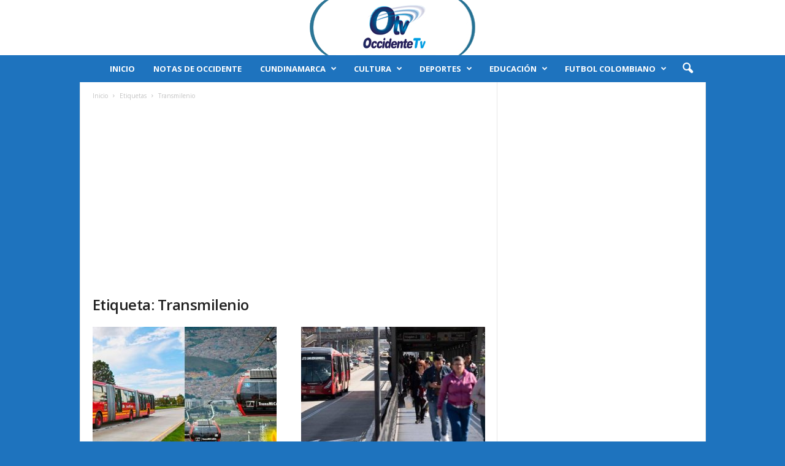

--- FILE ---
content_type: text/html; charset=UTF-8
request_url: https://otvtelevision.com/tag/transmilenio/
body_size: 19675
content:
<!doctype html >
<!--[if IE 8]>    <html class="ie8" lang="es"> <![endif]-->
<!--[if IE 9]>    <html class="ie9" lang="es"> <![endif]-->
<!--[if gt IE 8]><!--> <html lang="es"> <!--<![endif]-->
<head>
    <title>Transmilenio archivos - OTV Televisión</title>
    <meta charset="UTF-8" />
    <meta name="viewport" content="width=device-width, initial-scale=1.0">
    <link rel="pingback" href="https://otvtelevision.com/xmlrpc.php" />
    <meta name='robots' content='noindex, follow' />
	<style>img:is([sizes="auto" i], [sizes^="auto," i]) { contain-intrinsic-size: 3000px 1500px }</style>
	<link rel="icon" type="image/png" href="https://otvtelevision.com/wp-content/uploads/2023/09/otv_ico-1.png">
	<!-- This site is optimized with the Yoast SEO plugin v26.7 - https://yoast.com/wordpress/plugins/seo/ -->
	<meta property="og:locale" content="es_ES" />
	<meta property="og:type" content="article" />
	<meta property="og:title" content="Transmilenio archivos - OTV Televisión" />
	<meta property="og:url" content="https://otvtelevision.com/tag/transmilenio/" />
	<meta property="og:site_name" content="OTV Televisión" />
	<meta property="og:image" content="https://otvtelevision.com/wp-content/uploads/2023/09/otv-television.jpg" />
	<meta property="og:image:width" content="800" />
	<meta property="og:image:height" content="800" />
	<meta property="og:image:type" content="image/jpeg" />
	<meta name="twitter:card" content="summary_large_image" />
	<script type="application/ld+json" class="yoast-schema-graph">{"@context":"https://schema.org","@graph":[{"@type":"CollectionPage","@id":"https://otvtelevision.com/tag/transmilenio/","url":"https://otvtelevision.com/tag/transmilenio/","name":"Transmilenio archivos - OTV Televisión","isPartOf":{"@id":"https://otvtelevision.com/#website"},"primaryImageOfPage":{"@id":"https://otvtelevision.com/tag/transmilenio/#primaryimage"},"image":{"@id":"https://otvtelevision.com/tag/transmilenio/#primaryimage"},"thumbnailUrl":"https://otvtelevision.com/wp-content/uploads/2024/12/84c41b3f-469b-467b-acde-c692ef607f81.jpeg","breadcrumb":{"@id":"https://otvtelevision.com/tag/transmilenio/#breadcrumb"},"inLanguage":"es"},{"@type":"ImageObject","inLanguage":"es","@id":"https://otvtelevision.com/tag/transmilenio/#primaryimage","url":"https://otvtelevision.com/wp-content/uploads/2024/12/84c41b3f-469b-467b-acde-c692ef607f81.jpeg","contentUrl":"https://otvtelevision.com/wp-content/uploads/2024/12/84c41b3f-469b-467b-acde-c692ef607f81.jpeg","width":1280,"height":720},{"@type":"BreadcrumbList","@id":"https://otvtelevision.com/tag/transmilenio/#breadcrumb","itemListElement":[{"@type":"ListItem","position":1,"name":"Portada","item":"https://otvtelevision.com/"},{"@type":"ListItem","position":2,"name":"Transmilenio"}]},{"@type":"WebSite","@id":"https://otvtelevision.com/#website","url":"https://otvtelevision.com/","name":"OTV Televisión","description":"Canal del Occidente de Cundinamarca Colombia para el mundo","potentialAction":[{"@type":"SearchAction","target":{"@type":"EntryPoint","urlTemplate":"https://otvtelevision.com/?s={search_term_string}"},"query-input":{"@type":"PropertyValueSpecification","valueRequired":true,"valueName":"search_term_string"}}],"inLanguage":"es"}]}</script>
	<!-- / Yoast SEO plugin. -->


<link rel='dns-prefetch' href='//fonts.googleapis.com' />
<link rel="alternate" type="application/rss+xml" title="OTV Televisión &raquo; Feed" href="https://otvtelevision.com/feed/" />
<link rel="alternate" type="application/rss+xml" title="OTV Televisión &raquo; Feed de los comentarios" href="https://otvtelevision.com/comments/feed/" />
<link rel="alternate" type="application/rss+xml" title="OTV Televisión &raquo; Etiqueta Transmilenio del feed" href="https://otvtelevision.com/tag/transmilenio/feed/" />
<script type="text/javascript">
/* <![CDATA[ */
window._wpemojiSettings = {"baseUrl":"https:\/\/s.w.org\/images\/core\/emoji\/16.0.1\/72x72\/","ext":".png","svgUrl":"https:\/\/s.w.org\/images\/core\/emoji\/16.0.1\/svg\/","svgExt":".svg","source":{"concatemoji":"https:\/\/otvtelevision.com\/wp-includes\/js\/wp-emoji-release.min.js?ver=6.8.3"}};
/*! This file is auto-generated */
!function(s,n){var o,i,e;function c(e){try{var t={supportTests:e,timestamp:(new Date).valueOf()};sessionStorage.setItem(o,JSON.stringify(t))}catch(e){}}function p(e,t,n){e.clearRect(0,0,e.canvas.width,e.canvas.height),e.fillText(t,0,0);var t=new Uint32Array(e.getImageData(0,0,e.canvas.width,e.canvas.height).data),a=(e.clearRect(0,0,e.canvas.width,e.canvas.height),e.fillText(n,0,0),new Uint32Array(e.getImageData(0,0,e.canvas.width,e.canvas.height).data));return t.every(function(e,t){return e===a[t]})}function u(e,t){e.clearRect(0,0,e.canvas.width,e.canvas.height),e.fillText(t,0,0);for(var n=e.getImageData(16,16,1,1),a=0;a<n.data.length;a++)if(0!==n.data[a])return!1;return!0}function f(e,t,n,a){switch(t){case"flag":return n(e,"\ud83c\udff3\ufe0f\u200d\u26a7\ufe0f","\ud83c\udff3\ufe0f\u200b\u26a7\ufe0f")?!1:!n(e,"\ud83c\udde8\ud83c\uddf6","\ud83c\udde8\u200b\ud83c\uddf6")&&!n(e,"\ud83c\udff4\udb40\udc67\udb40\udc62\udb40\udc65\udb40\udc6e\udb40\udc67\udb40\udc7f","\ud83c\udff4\u200b\udb40\udc67\u200b\udb40\udc62\u200b\udb40\udc65\u200b\udb40\udc6e\u200b\udb40\udc67\u200b\udb40\udc7f");case"emoji":return!a(e,"\ud83e\udedf")}return!1}function g(e,t,n,a){var r="undefined"!=typeof WorkerGlobalScope&&self instanceof WorkerGlobalScope?new OffscreenCanvas(300,150):s.createElement("canvas"),o=r.getContext("2d",{willReadFrequently:!0}),i=(o.textBaseline="top",o.font="600 32px Arial",{});return e.forEach(function(e){i[e]=t(o,e,n,a)}),i}function t(e){var t=s.createElement("script");t.src=e,t.defer=!0,s.head.appendChild(t)}"undefined"!=typeof Promise&&(o="wpEmojiSettingsSupports",i=["flag","emoji"],n.supports={everything:!0,everythingExceptFlag:!0},e=new Promise(function(e){s.addEventListener("DOMContentLoaded",e,{once:!0})}),new Promise(function(t){var n=function(){try{var e=JSON.parse(sessionStorage.getItem(o));if("object"==typeof e&&"number"==typeof e.timestamp&&(new Date).valueOf()<e.timestamp+604800&&"object"==typeof e.supportTests)return e.supportTests}catch(e){}return null}();if(!n){if("undefined"!=typeof Worker&&"undefined"!=typeof OffscreenCanvas&&"undefined"!=typeof URL&&URL.createObjectURL&&"undefined"!=typeof Blob)try{var e="postMessage("+g.toString()+"("+[JSON.stringify(i),f.toString(),p.toString(),u.toString()].join(",")+"));",a=new Blob([e],{type:"text/javascript"}),r=new Worker(URL.createObjectURL(a),{name:"wpTestEmojiSupports"});return void(r.onmessage=function(e){c(n=e.data),r.terminate(),t(n)})}catch(e){}c(n=g(i,f,p,u))}t(n)}).then(function(e){for(var t in e)n.supports[t]=e[t],n.supports.everything=n.supports.everything&&n.supports[t],"flag"!==t&&(n.supports.everythingExceptFlag=n.supports.everythingExceptFlag&&n.supports[t]);n.supports.everythingExceptFlag=n.supports.everythingExceptFlag&&!n.supports.flag,n.DOMReady=!1,n.readyCallback=function(){n.DOMReady=!0}}).then(function(){return e}).then(function(){var e;n.supports.everything||(n.readyCallback(),(e=n.source||{}).concatemoji?t(e.concatemoji):e.wpemoji&&e.twemoji&&(t(e.twemoji),t(e.wpemoji)))}))}((window,document),window._wpemojiSettings);
/* ]]> */
</script>
<style id='wp-emoji-styles-inline-css' type='text/css'>

	img.wp-smiley, img.emoji {
		display: inline !important;
		border: none !important;
		box-shadow: none !important;
		height: 1em !important;
		width: 1em !important;
		margin: 0 0.07em !important;
		vertical-align: -0.1em !important;
		background: none !important;
		padding: 0 !important;
	}
</style>
<style id='classic-theme-styles-inline-css' type='text/css'>
/*! This file is auto-generated */
.wp-block-button__link{color:#fff;background-color:#32373c;border-radius:9999px;box-shadow:none;text-decoration:none;padding:calc(.667em + 2px) calc(1.333em + 2px);font-size:1.125em}.wp-block-file__button{background:#32373c;color:#fff;text-decoration:none}
</style>
<style id='global-styles-inline-css' type='text/css'>
:root{--wp--preset--aspect-ratio--square: 1;--wp--preset--aspect-ratio--4-3: 4/3;--wp--preset--aspect-ratio--3-4: 3/4;--wp--preset--aspect-ratio--3-2: 3/2;--wp--preset--aspect-ratio--2-3: 2/3;--wp--preset--aspect-ratio--16-9: 16/9;--wp--preset--aspect-ratio--9-16: 9/16;--wp--preset--color--black: #000000;--wp--preset--color--cyan-bluish-gray: #abb8c3;--wp--preset--color--white: #ffffff;--wp--preset--color--pale-pink: #f78da7;--wp--preset--color--vivid-red: #cf2e2e;--wp--preset--color--luminous-vivid-orange: #ff6900;--wp--preset--color--luminous-vivid-amber: #fcb900;--wp--preset--color--light-green-cyan: #7bdcb5;--wp--preset--color--vivid-green-cyan: #00d084;--wp--preset--color--pale-cyan-blue: #8ed1fc;--wp--preset--color--vivid-cyan-blue: #0693e3;--wp--preset--color--vivid-purple: #9b51e0;--wp--preset--gradient--vivid-cyan-blue-to-vivid-purple: linear-gradient(135deg,rgba(6,147,227,1) 0%,rgb(155,81,224) 100%);--wp--preset--gradient--light-green-cyan-to-vivid-green-cyan: linear-gradient(135deg,rgb(122,220,180) 0%,rgb(0,208,130) 100%);--wp--preset--gradient--luminous-vivid-amber-to-luminous-vivid-orange: linear-gradient(135deg,rgba(252,185,0,1) 0%,rgba(255,105,0,1) 100%);--wp--preset--gradient--luminous-vivid-orange-to-vivid-red: linear-gradient(135deg,rgba(255,105,0,1) 0%,rgb(207,46,46) 100%);--wp--preset--gradient--very-light-gray-to-cyan-bluish-gray: linear-gradient(135deg,rgb(238,238,238) 0%,rgb(169,184,195) 100%);--wp--preset--gradient--cool-to-warm-spectrum: linear-gradient(135deg,rgb(74,234,220) 0%,rgb(151,120,209) 20%,rgb(207,42,186) 40%,rgb(238,44,130) 60%,rgb(251,105,98) 80%,rgb(254,248,76) 100%);--wp--preset--gradient--blush-light-purple: linear-gradient(135deg,rgb(255,206,236) 0%,rgb(152,150,240) 100%);--wp--preset--gradient--blush-bordeaux: linear-gradient(135deg,rgb(254,205,165) 0%,rgb(254,45,45) 50%,rgb(107,0,62) 100%);--wp--preset--gradient--luminous-dusk: linear-gradient(135deg,rgb(255,203,112) 0%,rgb(199,81,192) 50%,rgb(65,88,208) 100%);--wp--preset--gradient--pale-ocean: linear-gradient(135deg,rgb(255,245,203) 0%,rgb(182,227,212) 50%,rgb(51,167,181) 100%);--wp--preset--gradient--electric-grass: linear-gradient(135deg,rgb(202,248,128) 0%,rgb(113,206,126) 100%);--wp--preset--gradient--midnight: linear-gradient(135deg,rgb(2,3,129) 0%,rgb(40,116,252) 100%);--wp--preset--font-size--small: 10px;--wp--preset--font-size--medium: 20px;--wp--preset--font-size--large: 30px;--wp--preset--font-size--x-large: 42px;--wp--preset--font-size--regular: 14px;--wp--preset--font-size--larger: 48px;--wp--preset--spacing--20: 0.44rem;--wp--preset--spacing--30: 0.67rem;--wp--preset--spacing--40: 1rem;--wp--preset--spacing--50: 1.5rem;--wp--preset--spacing--60: 2.25rem;--wp--preset--spacing--70: 3.38rem;--wp--preset--spacing--80: 5.06rem;--wp--preset--shadow--natural: 6px 6px 9px rgba(0, 0, 0, 0.2);--wp--preset--shadow--deep: 12px 12px 50px rgba(0, 0, 0, 0.4);--wp--preset--shadow--sharp: 6px 6px 0px rgba(0, 0, 0, 0.2);--wp--preset--shadow--outlined: 6px 6px 0px -3px rgba(255, 255, 255, 1), 6px 6px rgba(0, 0, 0, 1);--wp--preset--shadow--crisp: 6px 6px 0px rgba(0, 0, 0, 1);}:where(.is-layout-flex){gap: 0.5em;}:where(.is-layout-grid){gap: 0.5em;}body .is-layout-flex{display: flex;}.is-layout-flex{flex-wrap: wrap;align-items: center;}.is-layout-flex > :is(*, div){margin: 0;}body .is-layout-grid{display: grid;}.is-layout-grid > :is(*, div){margin: 0;}:where(.wp-block-columns.is-layout-flex){gap: 2em;}:where(.wp-block-columns.is-layout-grid){gap: 2em;}:where(.wp-block-post-template.is-layout-flex){gap: 1.25em;}:where(.wp-block-post-template.is-layout-grid){gap: 1.25em;}.has-black-color{color: var(--wp--preset--color--black) !important;}.has-cyan-bluish-gray-color{color: var(--wp--preset--color--cyan-bluish-gray) !important;}.has-white-color{color: var(--wp--preset--color--white) !important;}.has-pale-pink-color{color: var(--wp--preset--color--pale-pink) !important;}.has-vivid-red-color{color: var(--wp--preset--color--vivid-red) !important;}.has-luminous-vivid-orange-color{color: var(--wp--preset--color--luminous-vivid-orange) !important;}.has-luminous-vivid-amber-color{color: var(--wp--preset--color--luminous-vivid-amber) !important;}.has-light-green-cyan-color{color: var(--wp--preset--color--light-green-cyan) !important;}.has-vivid-green-cyan-color{color: var(--wp--preset--color--vivid-green-cyan) !important;}.has-pale-cyan-blue-color{color: var(--wp--preset--color--pale-cyan-blue) !important;}.has-vivid-cyan-blue-color{color: var(--wp--preset--color--vivid-cyan-blue) !important;}.has-vivid-purple-color{color: var(--wp--preset--color--vivid-purple) !important;}.has-black-background-color{background-color: var(--wp--preset--color--black) !important;}.has-cyan-bluish-gray-background-color{background-color: var(--wp--preset--color--cyan-bluish-gray) !important;}.has-white-background-color{background-color: var(--wp--preset--color--white) !important;}.has-pale-pink-background-color{background-color: var(--wp--preset--color--pale-pink) !important;}.has-vivid-red-background-color{background-color: var(--wp--preset--color--vivid-red) !important;}.has-luminous-vivid-orange-background-color{background-color: var(--wp--preset--color--luminous-vivid-orange) !important;}.has-luminous-vivid-amber-background-color{background-color: var(--wp--preset--color--luminous-vivid-amber) !important;}.has-light-green-cyan-background-color{background-color: var(--wp--preset--color--light-green-cyan) !important;}.has-vivid-green-cyan-background-color{background-color: var(--wp--preset--color--vivid-green-cyan) !important;}.has-pale-cyan-blue-background-color{background-color: var(--wp--preset--color--pale-cyan-blue) !important;}.has-vivid-cyan-blue-background-color{background-color: var(--wp--preset--color--vivid-cyan-blue) !important;}.has-vivid-purple-background-color{background-color: var(--wp--preset--color--vivid-purple) !important;}.has-black-border-color{border-color: var(--wp--preset--color--black) !important;}.has-cyan-bluish-gray-border-color{border-color: var(--wp--preset--color--cyan-bluish-gray) !important;}.has-white-border-color{border-color: var(--wp--preset--color--white) !important;}.has-pale-pink-border-color{border-color: var(--wp--preset--color--pale-pink) !important;}.has-vivid-red-border-color{border-color: var(--wp--preset--color--vivid-red) !important;}.has-luminous-vivid-orange-border-color{border-color: var(--wp--preset--color--luminous-vivid-orange) !important;}.has-luminous-vivid-amber-border-color{border-color: var(--wp--preset--color--luminous-vivid-amber) !important;}.has-light-green-cyan-border-color{border-color: var(--wp--preset--color--light-green-cyan) !important;}.has-vivid-green-cyan-border-color{border-color: var(--wp--preset--color--vivid-green-cyan) !important;}.has-pale-cyan-blue-border-color{border-color: var(--wp--preset--color--pale-cyan-blue) !important;}.has-vivid-cyan-blue-border-color{border-color: var(--wp--preset--color--vivid-cyan-blue) !important;}.has-vivid-purple-border-color{border-color: var(--wp--preset--color--vivid-purple) !important;}.has-vivid-cyan-blue-to-vivid-purple-gradient-background{background: var(--wp--preset--gradient--vivid-cyan-blue-to-vivid-purple) !important;}.has-light-green-cyan-to-vivid-green-cyan-gradient-background{background: var(--wp--preset--gradient--light-green-cyan-to-vivid-green-cyan) !important;}.has-luminous-vivid-amber-to-luminous-vivid-orange-gradient-background{background: var(--wp--preset--gradient--luminous-vivid-amber-to-luminous-vivid-orange) !important;}.has-luminous-vivid-orange-to-vivid-red-gradient-background{background: var(--wp--preset--gradient--luminous-vivid-orange-to-vivid-red) !important;}.has-very-light-gray-to-cyan-bluish-gray-gradient-background{background: var(--wp--preset--gradient--very-light-gray-to-cyan-bluish-gray) !important;}.has-cool-to-warm-spectrum-gradient-background{background: var(--wp--preset--gradient--cool-to-warm-spectrum) !important;}.has-blush-light-purple-gradient-background{background: var(--wp--preset--gradient--blush-light-purple) !important;}.has-blush-bordeaux-gradient-background{background: var(--wp--preset--gradient--blush-bordeaux) !important;}.has-luminous-dusk-gradient-background{background: var(--wp--preset--gradient--luminous-dusk) !important;}.has-pale-ocean-gradient-background{background: var(--wp--preset--gradient--pale-ocean) !important;}.has-electric-grass-gradient-background{background: var(--wp--preset--gradient--electric-grass) !important;}.has-midnight-gradient-background{background: var(--wp--preset--gradient--midnight) !important;}.has-small-font-size{font-size: var(--wp--preset--font-size--small) !important;}.has-medium-font-size{font-size: var(--wp--preset--font-size--medium) !important;}.has-large-font-size{font-size: var(--wp--preset--font-size--large) !important;}.has-x-large-font-size{font-size: var(--wp--preset--font-size--x-large) !important;}
:where(.wp-block-post-template.is-layout-flex){gap: 1.25em;}:where(.wp-block-post-template.is-layout-grid){gap: 1.25em;}
:where(.wp-block-columns.is-layout-flex){gap: 2em;}:where(.wp-block-columns.is-layout-grid){gap: 2em;}
:root :where(.wp-block-pullquote){font-size: 1.5em;line-height: 1.6;}
</style>
<link rel='stylesheet' id='google-fonts-style-css' href='https://fonts.googleapis.com/css?family=Open+Sans%3A400%2C600%2C700%7CRoboto+Condensed%3A400%2C500%2C700&#038;display=swap&#038;ver=5.4.3.3' type='text/css' media='all' />
<link rel='stylesheet' id='td-theme-css' href='https://otvtelevision.com/wp-content/themes/Newsmag/style.css?ver=5.4.3.3' type='text/css' media='all' />
<style id='td-theme-inline-css' type='text/css'>
    
        /* custom css - generated by TagDiv Composer */
        @media (max-width: 767px) {
            .td-header-desktop-wrap {
                display: none;
            }
        }
        @media (min-width: 767px) {
            .td-header-mobile-wrap {
                display: none;
            }
        }
    
	
</style>
<link rel='stylesheet' id='js_composer_front-css' href='https://otvtelevision.com/wp-content/plugins/js_composer/assets/css/js_composer.min.css?ver=7.6' type='text/css' media='all' />
<link rel='stylesheet' id='td-legacy-framework-front-style-css' href='https://otvtelevision.com/wp-content/plugins/td-composer/legacy/Newsmag/assets/css/td_legacy_main.css?ver=e5fcc38395b0030bac3ad179898970d6xzx' type='text/css' media='all' />
<script type="text/javascript" src="https://otvtelevision.com/wp-includes/js/jquery/jquery.min.js?ver=3.7.1" id="jquery-core-js"></script>
<script type="text/javascript" src="https://otvtelevision.com/wp-includes/js/jquery/jquery-migrate.min.js?ver=3.4.1" id="jquery-migrate-js"></script>
<script></script><link rel="https://api.w.org/" href="https://otvtelevision.com/wp-json/" /><link rel="alternate" title="JSON" type="application/json" href="https://otvtelevision.com/wp-json/wp/v2/tags/164" /><link rel="EditURI" type="application/rsd+xml" title="RSD" href="https://otvtelevision.com/xmlrpc.php?rsd" />
<meta name="generator" content="WordPress 6.8.3" />
<meta name="generator" content="Powered by WPBakery Page Builder - drag and drop page builder for WordPress."/>

<!-- JS generated by theme -->

<script type="text/javascript" id="td-generated-header-js">
    
    

	    var tdBlocksArray = []; //here we store all the items for the current page

	    // td_block class - each ajax block uses a object of this class for requests
	    function tdBlock() {
		    this.id = '';
		    this.block_type = 1; //block type id (1-234 etc)
		    this.atts = '';
		    this.td_column_number = '';
		    this.td_current_page = 1; //
		    this.post_count = 0; //from wp
		    this.found_posts = 0; //from wp
		    this.max_num_pages = 0; //from wp
		    this.td_filter_value = ''; //current live filter value
		    this.is_ajax_running = false;
		    this.td_user_action = ''; // load more or infinite loader (used by the animation)
		    this.header_color = '';
		    this.ajax_pagination_infinite_stop = ''; //show load more at page x
	    }

        // td_js_generator - mini detector
        ( function () {
            var htmlTag = document.getElementsByTagName("html")[0];

	        if ( navigator.userAgent.indexOf("MSIE 10.0") > -1 ) {
                htmlTag.className += ' ie10';
            }

            if ( !!navigator.userAgent.match(/Trident.*rv\:11\./) ) {
                htmlTag.className += ' ie11';
            }

	        if ( navigator.userAgent.indexOf("Edge") > -1 ) {
                htmlTag.className += ' ieEdge';
            }

            if ( /(iPad|iPhone|iPod)/g.test(navigator.userAgent) ) {
                htmlTag.className += ' td-md-is-ios';
            }

            var user_agent = navigator.userAgent.toLowerCase();
            if ( user_agent.indexOf("android") > -1 ) {
                htmlTag.className += ' td-md-is-android';
            }

            if ( -1 !== navigator.userAgent.indexOf('Mac OS X')  ) {
                htmlTag.className += ' td-md-is-os-x';
            }

            if ( /chrom(e|ium)/.test(navigator.userAgent.toLowerCase()) ) {
               htmlTag.className += ' td-md-is-chrome';
            }

            if ( -1 !== navigator.userAgent.indexOf('Firefox') ) {
                htmlTag.className += ' td-md-is-firefox';
            }

            if ( -1 !== navigator.userAgent.indexOf('Safari') && -1 === navigator.userAgent.indexOf('Chrome') ) {
                htmlTag.className += ' td-md-is-safari';
            }

            if( -1 !== navigator.userAgent.indexOf('IEMobile') ){
                htmlTag.className += ' td-md-is-iemobile';
            }

        })();

        var tdLocalCache = {};

        ( function () {
            "use strict";

            tdLocalCache = {
                data: {},
                remove: function (resource_id) {
                    delete tdLocalCache.data[resource_id];
                },
                exist: function (resource_id) {
                    return tdLocalCache.data.hasOwnProperty(resource_id) && tdLocalCache.data[resource_id] !== null;
                },
                get: function (resource_id) {
                    return tdLocalCache.data[resource_id];
                },
                set: function (resource_id, cachedData) {
                    tdLocalCache.remove(resource_id);
                    tdLocalCache.data[resource_id] = cachedData;
                }
            };
        })();

    
    
var td_viewport_interval_list=[{"limitBottom":767,"sidebarWidth":251},{"limitBottom":1023,"sidebarWidth":339}];
var td_animation_stack_effect="type0";
var tds_animation_stack=true;
var td_animation_stack_specific_selectors=".entry-thumb, img, .td-lazy-img";
var td_animation_stack_general_selectors=".td-animation-stack img, .td-animation-stack .entry-thumb, .post img, .td-animation-stack .td-lazy-img";
var tdc_is_installed="yes";
var td_ajax_url="https:\/\/otvtelevision.com\/wp-admin\/admin-ajax.php?td_theme_name=Newsmag&v=5.4.3.3";
var td_get_template_directory_uri="https:\/\/otvtelevision.com\/wp-content\/plugins\/td-composer\/legacy\/common";
var tds_snap_menu="smart_snap_always";
var tds_logo_on_sticky="show_header_logo";
var tds_header_style="10";
var td_please_wait="Por favor espera...";
var td_email_user_pass_incorrect="Usuario o contrase\u00f1a incorrecta!";
var td_email_user_incorrect="Correo electr\u00f3nico o nombre de usuario incorrecto!";
var td_email_incorrect="Email incorrecto!";
var td_user_incorrect="Username incorrect!";
var td_email_user_empty="Email or username empty!";
var td_pass_empty="Pass empty!";
var td_pass_pattern_incorrect="Invalid Pass Pattern!";
var td_retype_pass_incorrect="Retyped Pass incorrect!";
var tds_more_articles_on_post_enable="";
var tds_more_articles_on_post_time_to_wait="";
var tds_more_articles_on_post_pages_distance_from_top=0;
var tds_captcha="";
var tds_theme_color_site_wide="#1e73be";
var tds_smart_sidebar="enabled";
var tdThemeName="Newsmag";
var tdThemeNameWl="Newsmag";
var td_magnific_popup_translation_tPrev="Anterior (tecla de flecha izquierda)";
var td_magnific_popup_translation_tNext="Siguiente (tecla de flecha derecha)";
var td_magnific_popup_translation_tCounter="%curr% de %total%";
var td_magnific_popup_translation_ajax_tError="El contenido de %url% no pudo cargarse.";
var td_magnific_popup_translation_image_tError="La imagen #%curr% no pudo cargarse.";
var tdBlockNonce="50bb6ee56b";
var tdMobileMenu="enabled";
var tdMobileSearch="enabled";
var tdDateNamesI18n={"month_names":["enero","febrero","marzo","abril","mayo","junio","julio","agosto","septiembre","octubre","noviembre","diciembre"],"month_names_short":["Ene","Feb","Mar","Abr","May","Jun","Jul","Ago","Sep","Oct","Nov","Dic"],"day_names":["domingo","lunes","martes","mi\u00e9rcoles","jueves","viernes","s\u00e1bado"],"day_names_short":["Dom","Lun","Mar","Mi\u00e9","Jue","Vie","S\u00e1b"]};
var td_deploy_mode="deploy";
var td_ad_background_click_link="";
var td_ad_background_click_target="";
</script>


<!-- Header style compiled by theme -->

<style>
/* custom css - generated by TagDiv Composer */
    

body {
	background-color:#1e73be;
}
.td-module-exclusive .td-module-title a:before {
        content: 'EXCLUSIVO';
    }
    
    .td-header-border:before,
    .td-trending-now-title,
    .td_block_mega_menu .td_mega_menu_sub_cats .cur-sub-cat,
    .td-post-category:hover,
    .td-header-style-2 .td-header-sp-logo,
    .td-next-prev-wrap a:hover i,
    .page-nav .current,
    .widget_calendar tfoot a:hover,
    .td-footer-container .widget_search .wpb_button:hover,
    .td-scroll-up-visible,
    .dropcap,
    .td-category a,
    input[type="submit"]:hover,
    .td-post-small-box a:hover,
    .td-404-sub-sub-title a:hover,
    .td-rating-bar-wrap div,
    .td_top_authors .td-active .td-author-post-count,
    .td_top_authors .td-active .td-author-comments-count,
    .td_smart_list_3 .td-sml3-top-controls i:hover,
    .td_smart_list_3 .td-sml3-bottom-controls i:hover,
    .td_wrapper_video_playlist .td_video_controls_playlist_wrapper,
    .td-read-more a:hover,
    .td-login-wrap .btn,
    .td_display_err,
    .td-header-style-6 .td-top-menu-full,
    #bbpress-forums button:hover,
    #bbpress-forums .bbp-pagination .current,
    .bbp_widget_login .button:hover,
    .header-search-wrap .td-drop-down-search .btn:hover,
    .td-post-text-content .more-link-wrap:hover a,
    #buddypress div.item-list-tabs ul li > a span,
    #buddypress div.item-list-tabs ul li > a:hover span,
    #buddypress input[type=submit]:hover,
    #buddypress a.button:hover span,
    #buddypress div.item-list-tabs ul li.selected a span,
    #buddypress div.item-list-tabs ul li.current a span,
    #buddypress input[type=submit]:focus,
    .td-grid-style-3 .td-big-grid-post .td-module-thumb a:last-child:before,
    .td-grid-style-4 .td-big-grid-post .td-module-thumb a:last-child:before,
    .td-grid-style-5 .td-big-grid-post .td-module-thumb:after,
    .td_category_template_2 .td-category-siblings .td-category a:hover,
    .td-weather-week:before,
    .td-weather-information:before,
     .td_3D_btn,
    .td_shadow_btn,
    .td_default_btn,
    .td_square_btn, 
    .td_outlined_btn:hover {
        background-color: #1e73be;
    }

    @media (max-width: 767px) {
        .td-category a.td-current-sub-category {
            background-color: #1e73be;
        }
    }

    .woocommerce .onsale,
    .woocommerce .woocommerce a.button:hover,
    .woocommerce-page .woocommerce .button:hover,
    .single-product .product .summary .cart .button:hover,
    .woocommerce .woocommerce .product a.button:hover,
    .woocommerce .product a.button:hover,
    .woocommerce .product #respond input#submit:hover,
    .woocommerce .checkout input#place_order:hover,
    .woocommerce .woocommerce.widget .button:hover,
    .woocommerce .woocommerce-message .button:hover,
    .woocommerce .woocommerce-error .button:hover,
    .woocommerce .woocommerce-info .button:hover,
    .woocommerce.widget .ui-slider .ui-slider-handle,
    .vc_btn-black:hover,
	.wpb_btn-black:hover,
	.item-list-tabs .feed:hover a,
	.td-smart-list-button:hover {
    	background-color: #1e73be;
    }

    .td-header-sp-top-menu .top-header-menu > .current-menu-item > a,
    .td-header-sp-top-menu .top-header-menu > .current-menu-ancestor > a,
    .td-header-sp-top-menu .top-header-menu > .current-category-ancestor > a,
    .td-header-sp-top-menu .top-header-menu > li > a:hover,
    .td-header-sp-top-menu .top-header-menu > .sfHover > a,
    .top-header-menu ul .current-menu-item > a,
    .top-header-menu ul .current-menu-ancestor > a,
    .top-header-menu ul .current-category-ancestor > a,
    .top-header-menu ul li > a:hover,
    .top-header-menu ul .sfHover > a,
    .sf-menu ul .td-menu-item > a:hover,
    .sf-menu ul .sfHover > a,
    .sf-menu ul .current-menu-ancestor > a,
    .sf-menu ul .current-category-ancestor > a,
    .sf-menu ul .current-menu-item > a,
    .td_module_wrap:hover .entry-title a,
    .td_mod_mega_menu:hover .entry-title a,
    .footer-email-wrap a,
    .widget a:hover,
    .td-footer-container .widget_calendar #today,
    .td-category-pulldown-filter a.td-pulldown-category-filter-link:hover,
    .td-load-more-wrap a:hover,
    .td-post-next-prev-content a:hover,
    .td-author-name a:hover,
    .td-author-url a:hover,
    .td_mod_related_posts:hover .entry-title a,
    .td-search-query,
    .header-search-wrap .td-drop-down-search .result-msg a:hover,
    .td_top_authors .td-active .td-authors-name a,
    .post blockquote p,
    .td-post-content blockquote p,
    .page blockquote p,
    .comment-list cite a:hover,
    .comment-list cite:hover,
    .comment-list .comment-reply-link:hover,
    a,
    .white-menu #td-header-menu .sf-menu > li > a:hover,
    .white-menu #td-header-menu .sf-menu > .current-menu-ancestor > a,
    .white-menu #td-header-menu .sf-menu > .current-menu-item > a,
    .td_quote_on_blocks,
    #bbpress-forums .bbp-forum-freshness a:hover,
    #bbpress-forums .bbp-topic-freshness a:hover,
    #bbpress-forums .bbp-forums-list li a:hover,
    #bbpress-forums .bbp-forum-title:hover,
    #bbpress-forums .bbp-topic-permalink:hover,
    #bbpress-forums .bbp-topic-started-by a:hover,
    #bbpress-forums .bbp-topic-started-in a:hover,
    #bbpress-forums .bbp-body .super-sticky li.bbp-topic-title .bbp-topic-permalink,
    #bbpress-forums .bbp-body .sticky li.bbp-topic-title .bbp-topic-permalink,
    #bbpress-forums #subscription-toggle a:hover,
    #bbpress-forums #favorite-toggle a:hover,
    .woocommerce-account .woocommerce-MyAccount-navigation a:hover,
    .widget_display_replies .bbp-author-name,
    .widget_display_topics .bbp-author-name,
    .archive .widget_archive .current,
    .archive .widget_archive .current a,
    .td-subcategory-header .td-category-siblings .td-subcat-dropdown a.td-current-sub-category,
    .td-subcategory-header .td-category-siblings .td-subcat-dropdown a:hover,
    .td-pulldown-filter-display-option:hover,
    .td-pulldown-filter-display-option .td-pulldown-filter-link:hover,
    .td_normal_slide .td-wrapper-pulldown-filter .td-pulldown-filter-list a:hover,
    #buddypress ul.item-list li div.item-title a:hover,
    .td_block_13 .td-pulldown-filter-list a:hover,
    .td_smart_list_8 .td-smart-list-dropdown-wrap .td-smart-list-button:hover,
    .td_smart_list_8 .td-smart-list-dropdown-wrap .td-smart-list-button:hover i,
    .td-sub-footer-container a:hover,
    .td-instagram-user a,
    .td_outlined_btn,
    body .td_block_list_menu li.current-menu-item > a,
    body .td_block_list_menu li.current-menu-ancestor > a,
    body .td_block_list_menu li.current-category-ancestor > a{
        color: #1e73be;
    }

    .td-mega-menu .wpb_content_element li a:hover,
    .td_login_tab_focus {
        color: #1e73be !important;
    }

    .td-next-prev-wrap a:hover i,
    .page-nav .current,
    .widget_tag_cloud a:hover,
    .post .td_quote_box,
    .page .td_quote_box,
    .td-login-panel-title,
    #bbpress-forums .bbp-pagination .current,
    .td_category_template_2 .td-category-siblings .td-category a:hover,
    .page-template-page-pagebuilder-latest .td-instagram-user,
     .td_outlined_btn {
        border-color: #1e73be;
    }

    .td_wrapper_video_playlist .td_video_currently_playing:after,
    .item-list-tabs .feed:hover {
        border-color: #1e73be !important;
    }


    
    .td-pb-row [class*="td-pb-span"],
    .td-pb-border-top,
    .page-template-page-title-sidebar-php .td-page-content > .wpb_row:first-child,
    .td-post-sharing,
    .td-post-content,
    .td-post-next-prev,
    .author-box-wrap,
    .td-comments-title-wrap,
    .comment-list,
    .comment-respond,
    .td-post-template-5 header,
    .td-container,
    .wpb_content_element,
    .wpb_column,
    .wpb_row,
    .white-menu .td-header-container .td-header-main-menu,
    .td-post-template-1 .td-post-content,
    .td-post-template-4 .td-post-sharing-top,
    .td-header-style-6 .td-header-header .td-make-full,
    #disqus_thread,
    .page-template-page-pagebuilder-title-php .td-page-content > .wpb_row:first-child,
    .td-footer-container:before {
        border-color: #e6e6e6;
    }
    .td-top-border {
        border-color: #e6e6e6 !important;
    }
    .td-container-border:after,
    .td-next-prev-separator,
    .td-container .td-pb-row .wpb_column:before,
    .td-container-border:before,
    .td-main-content:before,
    .td-main-sidebar:before,
    .td-pb-row .td-pb-span4:nth-of-type(3):after,
    .td-pb-row .td-pb-span4:nth-last-of-type(3):after {
    	background-color: #e6e6e6;
    }
    @media (max-width: 767px) {
    	.white-menu .td-header-main-menu {
      		border-color: #e6e6e6;
      	}
    }



    
    .td-header-main-menu {
        background-color: #1e73be;
    }

    
    .td-header-border:before {
        background-color: #0d2554;
    }

    
    .td-header-row.td-header-header {
        background-color: #ffffff;
    }

    .td-header-style-1 .td-header-top-menu {
        padding: 0 12px;
    	top: 0;
    }

    @media (min-width: 1024px) {
    	.td-header-style-1 .td-header-header {
      		padding: 0 6px;
      	}
    }

    .td-header-style-6 .td-header-header .td-make-full {
    	border-bottom: 0;
    }


    @media (max-height: 768px) {
        .td-header-style-6 .td-header-sp-rec {
            margin-right: 7px;
        }
        .td-header-style-6 .td-header-sp-logo {
        	margin-left: 7px;
    	}
    }

    
    .sf-menu > .td-menu-item > a {
        font-size:13px;
	
    }
</style>

<!-- Google tag (gtag.js) -->
<script async src="https://www.googletagmanager.com/gtag/js?id=G-L0G30D2V4C"></script>
<script>
  window.dataLayer = window.dataLayer || [];
  function gtag(){dataLayer.push(arguments);}
  gtag('js', new Date());

  gtag('config', 'G-L0G30D2V4C');
</script>

<script async src="https://pagead2.googlesyndication.com/pagead/js/adsbygoogle.js?client=ca-pub-6227615620527582"
     crossorigin="anonymous"></script>

<!-- Google tag (gtag.js) -->
<script async src="https://www.googletagmanager.com/gtag/js?id=G-82YFW5YP76"></script>
<script>
  window.dataLayer = window.dataLayer || [];
  function gtag(){dataLayer.push(arguments);}
  gtag('js', new Date());

  gtag('config', 'G-82YFW5YP76');
</script>


<script type="application/ld+json">
    {
        "@context": "https://schema.org",
        "@type": "BreadcrumbList",
        "itemListElement": [
            {
                "@type": "ListItem",
                "position": 1,
                "item": {
                    "@type": "WebSite",
                    "@id": "https://otvtelevision.com/",
                    "name": "Inicio"
                }
            },
            {
                "@type": "ListItem",
                "position": 2,
                    "item": {
                    "@type": "WebPage",
                    "@id": "https://otvtelevision.com/tag/transmilenio/",
                    "name": "Transmilenio"
                }
            }    
        ]
    }
</script>
<link rel="icon" href="https://otvtelevision.com/wp-content/uploads/2017/03/cropped-logo_otv_pagina_2-32x32.png" sizes="32x32" />
<link rel="icon" href="https://otvtelevision.com/wp-content/uploads/2017/03/cropped-logo_otv_pagina_2-192x192.png" sizes="192x192" />
<link rel="apple-touch-icon" href="https://otvtelevision.com/wp-content/uploads/2017/03/cropped-logo_otv_pagina_2-180x180.png" />
<meta name="msapplication-TileImage" content="https://otvtelevision.com/wp-content/uploads/2017/03/cropped-logo_otv_pagina_2-270x270.png" />
<noscript><style> .wpb_animate_when_almost_visible { opacity: 1; }</style></noscript>	<style id="tdw-css-placeholder">/* custom css - generated by TagDiv Composer */
</style></head>

<body class="archive tag tag-transmilenio tag-164 wp-theme-Newsmag global-block-template-1 wpb-js-composer js-comp-ver-7.6 vc_responsive td-animation-stack-type0 td-boxed-layout" itemscope="itemscope" itemtype="https://schema.org/WebPage">

    
    <div class="td-menu-background"></div>
<div id="td-mobile-nav">
    <div class="td-mobile-container">
        <!-- mobile menu top section -->
        <div class="td-menu-socials-wrap">
            <!-- socials -->
            <div class="td-menu-socials">
                
        <span class="td-social-icon-wrap">
            <a target="_blank" href="https://www.facebook.com/otv.television" title="Facebook">
                <i class="td-icon-font td-icon-facebook"></i>
                <span style="display: none">Facebook</span>
            </a>
        </span>
        <span class="td-social-icon-wrap">
            <a target="_blank" href="https://twitter.com/otvtelevision" title="Twitter">
                <i class="td-icon-font td-icon-twitter"></i>
                <span style="display: none">Twitter</span>
            </a>
        </span>            </div>
            <!-- close button -->
            <div class="td-mobile-close">
                <span><i class="td-icon-close-mobile"></i></span>
            </div>
        </div>

        <!-- login section -->
        
        <!-- menu section -->
        <div class="td-mobile-content">
            <div class="menu-menus_cat-container"><ul id="menu-menus_cat" class="td-mobile-main-menu"><li id="menu-item-54507" class="menu-item menu-item-type-post_type menu-item-object-page menu-item-home menu-item-first menu-item-54507"><a href="https://otvtelevision.com/">Inicio</a></li>
<li id="menu-item-12" class="menu-item menu-item-type-post_type menu-item-object-page menu-item-12"><a href="https://otvtelevision.com/revista-notas-de-occidente/">Notas de occidente</a></li>
<li id="menu-item-7519" class="menu-item menu-item-type-taxonomy menu-item-object-category menu-item-has-children menu-item-7519"><a href="https://otvtelevision.com/category/cundinamarca/">Cundinamarca<i class="td-icon-menu-right td-element-after"></i></a>
<ul class="sub-menu">
	<li id="menu-item-0" class="menu-item-0"><a href="https://otvtelevision.com/category/cundinamarca/bogota/">Bogotá</a></li>
	<li class="menu-item-0"><a href="https://otvtelevision.com/category/cundinamarca/bojaca/">Bojacá</a></li>
	<li class="menu-item-0"><a href="https://otvtelevision.com/category/cundinamarca/chia/">Chía</a></li>
	<li class="menu-item-0"><a href="https://otvtelevision.com/category/cundinamarca/choachi/">Choachí</a></li>
	<li class="menu-item-0"><a href="https://otvtelevision.com/category/cundinamarca/cota/">Cota</a></li>
</ul>
</li>
<li id="menu-item-7521" class="menu-item menu-item-type-taxonomy menu-item-object-category menu-item-7521"><a href="https://otvtelevision.com/category/cultura/">Cultura</a></li>
<li id="menu-item-7522" class="menu-item menu-item-type-taxonomy menu-item-object-category menu-item-7522"><a href="https://otvtelevision.com/category/deportes/">Deportes</a></li>
<li id="menu-item-7523" class="menu-item menu-item-type-taxonomy menu-item-object-category menu-item-7523"><a href="https://otvtelevision.com/category/educacion/">Educación</a></li>
<li id="menu-item-3959" class="menu-item menu-item-type-custom menu-item-object-custom menu-item-has-children menu-item-3959"><a href="#">Futbol Colombiano<i class="td-icon-menu-right td-element-after"></i></a>
<ul class="sub-menu">
	<li id="menu-item-3534" class="menu-item menu-item-type-post_type menu-item-object-page menu-item-3534"><a href="https://otvtelevision.com/liga-betplay/">Liga Colombia 2026 &#8211; 1</a></li>
	<li id="menu-item-4015" class="menu-item menu-item-type-post_type menu-item-object-page menu-item-4015"><a href="https://otvtelevision.com/reclasificacion-liga/">Reclasificación Liga</a></li>
	<li id="menu-item-4174" class="menu-item menu-item-type-post_type menu-item-object-page menu-item-4174"><a href="https://otvtelevision.com/eliminatoria-rusia-2018/">Rusia 2018</a></li>
	<li id="menu-item-5287" class="menu-item menu-item-type-post_type menu-item-object-page menu-item-5287"><a href="https://otvtelevision.com/uefa-champions-league/">UEFA Champions League</a></li>
</ul>
</li>
</ul></div>        </div>
    </div>

    <!-- register/login section -->
    </div>    <div class="td-search-background"></div>
<div class="td-search-wrap-mob">
	<div class="td-drop-down-search">
		<form method="get" class="td-search-form" action="https://otvtelevision.com/">
			<!-- close button -->
			<div class="td-search-close">
				<span><i class="td-icon-close-mobile"></i></span>
			</div>
			<div role="search" class="td-search-input">
				<span>Buscar</span>
				<input id="td-header-search-mob" type="text" value="" name="s" autocomplete="off" />
			</div>
		</form>
		<div id="td-aj-search-mob"></div>
	</div>
</div>

    <div id="td-outer-wrap">
    
        <div class="td-outer-container">
        
            <!--
Header style 10
-->

<div class="td-header-wrap td-header-style-10">
	<div class="td-top-menu-full">
        <div class="td-header-row td-header-top-menu td-make-full">
		    	    </div>
	</div>

	<div class="td-header-row td-header-header td-logo-mobile-loaded">
		<div class="td-header-text-logo">
				<a class="td-main-logo" href="https://otvtelevision.com/">
		<img class="td-retina-data"  data-retina="https://otvtelevision.com/wp-content/uploads/2017/03/logo_otv_pagina_2.png" src="https://otvtelevision.com/wp-content/uploads/2017/03/logo_otv_pagina_2.png" alt="OTV televisión, colombia noticias, Cundinamarca, Funza, Mosaquera, Madrid" title="OTV televisión, colombia noticias, Cundinamarca, Funza, Mosaquera, Madrid" width="272" height="90"/>
		<span class="td-visual-hidden">OTV Televisión</span>
	</a>
			</div>
	</div>

    <div class="td-header-menu-wrap">
        <div class="td-header-row td-header-main-menu">
            <div class="td-make-full">
                <div id="td-header-menu" role="navigation">
        <div id="td-top-mobile-toggle"><span><i class="td-icon-font td-icon-mobile"></i></span></div>
        <div class="td-main-menu-logo td-logo-in-header">
        		<a class="td-mobile-logo td-sticky-header" href="https://otvtelevision.com/">
			<img src="https://otvtelevision.com/wp-content/uploads/2016/10/logo_otv_pagina.jpg" alt="OTV televisión, colombia noticias, Cundinamarca, Funza, Mosaquera, Madrid" title="OTV televisión, colombia noticias, Cundinamarca, Funza, Mosaquera, Madrid"  width="272" height="90"/>
		</a>
			<a class="td-header-logo td-sticky-header" href="https://otvtelevision.com/">
		<img class="td-retina-data" data-retina="https://otvtelevision.com/wp-content/uploads/2017/03/logo_otv_pagina_2.png" src="https://otvtelevision.com/wp-content/uploads/2017/03/logo_otv_pagina_2.png" alt="OTV televisión, colombia noticias, Cundinamarca, Funza, Mosaquera, Madrid" title="OTV televisión, colombia noticias, Cundinamarca, Funza, Mosaquera, Madrid"  width="272" height="90"/>
	</a>
	    </div>
    <div class="menu-menus_cat-container"><ul id="menu-menus_cat-1" class="sf-menu"><li class="menu-item menu-item-type-post_type menu-item-object-page menu-item-home menu-item-first td-menu-item td-normal-menu menu-item-54507"><a href="https://otvtelevision.com/">Inicio</a></li>
<li class="menu-item menu-item-type-post_type menu-item-object-page td-menu-item td-normal-menu menu-item-12"><a href="https://otvtelevision.com/revista-notas-de-occidente/">Notas de occidente</a></li>
<li class="menu-item menu-item-type-taxonomy menu-item-object-category td-menu-item td-mega-menu menu-item-7519"><a href="https://otvtelevision.com/category/cundinamarca/">Cundinamarca</a>
<ul class="sub-menu">
	<li class="menu-item-0"><div class="td-container-border"><div class="td-mega-grid"><script>var block_tdi_1 = new tdBlock();
block_tdi_1.id = "tdi_1";
block_tdi_1.atts = '{"limit":"5","td_column_number":3,"ajax_pagination":"next_prev","category_id":"2","show_child_cat":5,"td_ajax_filter_type":"td_category_ids_filter","td_ajax_preloading":"","block_type":"td_block_mega_menu","block_template_id":"","header_color":"","ajax_pagination_infinite_stop":"","offset":"","td_filter_default_txt":"","td_ajax_filter_ids":"","el_class":"","color_preset":"","ajax_pagination_next_prev_swipe":"","border_top":"","css":"","tdc_css":"","class":"tdi_1","tdc_css_class":"tdi_1","tdc_css_class_style":"tdi_1_rand_style"}';
block_tdi_1.td_column_number = "3";
block_tdi_1.block_type = "td_block_mega_menu";
block_tdi_1.post_count = "5";
block_tdi_1.found_posts = "12186";
block_tdi_1.header_color = "";
block_tdi_1.ajax_pagination_infinite_stop = "";
block_tdi_1.max_num_pages = "2438";
tdBlocksArray.push(block_tdi_1);
</script><div class="td_block_wrap td_block_mega_menu tdi_1 td_with_ajax_pagination td-pb-border-top td_block_template_1"  data-td-block-uid="tdi_1" ><div id=tdi_1 class="td_block_inner"><div class="td-mega-row"><div class="td-mega-span">
        <div class="td_module_mega_menu td-animation-stack td_mod_mega_menu td-cpt-post">
            <div class="td-module-image">
                <div class="td-module-thumb"><a href="https://otvtelevision.com/arranca-la-obra-de-la-ciclorruta-funza-siberia/"  rel="bookmark" class="td-image-wrap " title="Arranca la obra de la ciclorruta Funza–Siberia" ><img class="entry-thumb" src="" alt="" title="Arranca la obra de la ciclorruta Funza–Siberia" data-type="image_tag" data-img-url="https://otvtelevision.com/wp-content/uploads/2026/01/image-49-180x135.png"  width="180" height="135" /></a></div>                                            </div>

            <div class="item-details">
                <div class="entry-title td-module-title"><a href="https://otvtelevision.com/arranca-la-obra-de-la-ciclorruta-funza-siberia/"  rel="bookmark" title="Arranca la obra de la ciclorruta Funza–Siberia">Arranca la obra de la ciclorruta Funza–Siberia</a></div>            </div>
        </div>
        </div><div class="td-mega-span">
        <div class="td_module_mega_menu td-animation-stack td_mod_mega_menu td-cpt-post">
            <div class="td-module-image">
                <div class="td-module-thumb"><a href="https://otvtelevision.com/mosquera-avanza-en-manejo-de-residuos-con-la-instalacion-de-nuevos-soterrados/"  rel="bookmark" class="td-image-wrap " title="Mosquera avanza en manejo de residuos con la instalación de nuevos soterrados" ><img class="entry-thumb" src="" alt="" title="Mosquera avanza en manejo de residuos con la instalación de nuevos soterrados" data-type="image_tag" data-img-url="https://otvtelevision.com/wp-content/uploads/2026/01/Proyecto-nuevo-18-180x135.jpg"  width="180" height="135" /></a></div>                                            </div>

            <div class="item-details">
                <div class="entry-title td-module-title"><a href="https://otvtelevision.com/mosquera-avanza-en-manejo-de-residuos-con-la-instalacion-de-nuevos-soterrados/"  rel="bookmark" title="Mosquera avanza en manejo de residuos con la instalación de nuevos soterrados">Mosquera avanza en manejo de residuos con la instalación de nuevos soterrados</a></div>            </div>
        </div>
        </div><div class="td-mega-span">
        <div class="td_module_mega_menu td-animation-stack td_mod_mega_menu td-cpt-post">
            <div class="td-module-image">
                <div class="td-module-thumb"><a href="https://otvtelevision.com/en-mosquera-fue-suspendida-ruta-hacia-la-calle-80/"  rel="bookmark" class="td-image-wrap " title="En Mosquera fue suspendida ruta hacia la Calle 80" ><img class="entry-thumb" src="" alt="" title="En Mosquera fue suspendida ruta hacia la Calle 80" data-type="image_tag" data-img-url="https://otvtelevision.com/wp-content/uploads/2026/01/Proyecto-nuevo-17-180x135.jpg"  width="180" height="135" /></a></div>                                            </div>

            <div class="item-details">
                <div class="entry-title td-module-title"><a href="https://otvtelevision.com/en-mosquera-fue-suspendida-ruta-hacia-la-calle-80/"  rel="bookmark" title="En Mosquera fue suspendida ruta hacia la Calle 80">En Mosquera fue suspendida ruta hacia la Calle 80</a></div>            </div>
        </div>
        </div><div class="td-mega-span">
        <div class="td_module_mega_menu td-animation-stack td_mod_mega_menu td-cpt-post">
            <div class="td-module-image">
                <div class="td-module-thumb"><a href="https://otvtelevision.com/facatativa-programa-reparacion-por-fuga-en-el-barrio-centro/"  rel="bookmark" class="td-image-wrap " title="Facatativá programa reparación por fuga en el barrio Centro" ><img class="entry-thumb" src="" alt="" title="Facatativá programa reparación por fuga en el barrio Centro" data-type="image_tag" data-img-url="https://otvtelevision.com/wp-content/uploads/2026/01/image-48-180x135.png"  width="180" height="135" /></a></div>                                            </div>

            <div class="item-details">
                <div class="entry-title td-module-title"><a href="https://otvtelevision.com/facatativa-programa-reparacion-por-fuga-en-el-barrio-centro/"  rel="bookmark" title="Facatativá programa reparación por fuga en el barrio Centro">Facatativá programa reparación por fuga en el barrio Centro</a></div>            </div>
        </div>
        </div><div class="td-mega-span">
        <div class="td_module_mega_menu td-animation-stack td_mod_mega_menu td-cpt-post">
            <div class="td-module-image">
                <div class="td-module-thumb"><a href="https://otvtelevision.com/vehiculo-en-llamas-genero-congestion-en-corredor-vial/"  rel="bookmark" class="td-image-wrap " title="Vehículo en llamas generó congestión en corredor vial" ><img class="entry-thumb" src="" alt="" title="Vehículo en llamas generó congestión en corredor vial" data-type="image_tag" data-img-url="https://otvtelevision.com/wp-content/uploads/2026/01/Proyecto-nuevo-16-180x135.jpg"  width="180" height="135" /></a></div>                                            </div>

            <div class="item-details">
                <div class="entry-title td-module-title"><a href="https://otvtelevision.com/vehiculo-en-llamas-genero-congestion-en-corredor-vial/"  rel="bookmark" title="Vehículo en llamas generó congestión en corredor vial">Vehículo en llamas generó congestión en corredor vial</a></div>            </div>
        </div>
        </div></div></div><div class="td_mega_menu_sub_cats"><div class="block-mega-child-cats"><a class="cur-sub-cat mega-menu-sub-cat-tdi_1" id="tdi_2" data-td_block_id="tdi_1" data-td_filter_value="" href="https://otvtelevision.com/category/cundinamarca/">Todo</a><a class="mega-menu-sub-cat-tdi_1"  id="tdi_3" data-td_block_id="tdi_1" data-td_filter_value="1" href="https://otvtelevision.com/category/cundinamarca/bogota/">Bogotá</a><a class="mega-menu-sub-cat-tdi_1"  id="tdi_4" data-td_block_id="tdi_1" data-td_filter_value="18" href="https://otvtelevision.com/category/cundinamarca/bojaca/">Bojacá</a><a class="mega-menu-sub-cat-tdi_1"  id="tdi_5" data-td_block_id="tdi_1" data-td_filter_value="20" href="https://otvtelevision.com/category/cundinamarca/chia/">Chía</a><a class="mega-menu-sub-cat-tdi_1"  id="tdi_6" data-td_block_id="tdi_1" data-td_filter_value="34" href="https://otvtelevision.com/category/cundinamarca/choachi/">Choachí</a><a class="mega-menu-sub-cat-tdi_1"  id="tdi_7" data-td_block_id="tdi_1" data-td_filter_value="23" href="https://otvtelevision.com/category/cundinamarca/cota/">Cota</a></div></div><div class="td-next-prev-wrap"><a href="#" class="td-ajax-prev-page ajax-page-disabled" aria-label="prev-page" id="prev-page-tdi_1" data-td_block_id="tdi_1"><i class="td-next-prev-icon td-icon-font td-icon-menu-left"></i></a><a href="#"  class="td-ajax-next-page" aria-label="next-page" id="next-page-tdi_1" data-td_block_id="tdi_1"><i class="td-next-prev-icon td-icon-font td-icon-menu-right"></i></a></div><div class="clearfix"></div></div> <!-- ./block1 --></div></div></li>
</ul>
</li>
<li class="menu-item menu-item-type-taxonomy menu-item-object-category td-menu-item td-mega-menu menu-item-7521"><a href="https://otvtelevision.com/category/cultura/">Cultura</a>
<ul class="sub-menu">
	<li class="menu-item-0"><div class="td-container-border"><div class="td-mega-grid"><script>var block_tdi_8 = new tdBlock();
block_tdi_8.id = "tdi_8";
block_tdi_8.atts = '{"limit":"5","td_column_number":3,"ajax_pagination":"next_prev","category_id":"718","show_child_cat":5,"td_ajax_filter_type":"td_category_ids_filter","td_ajax_preloading":"","block_type":"td_block_mega_menu","block_template_id":"","header_color":"","ajax_pagination_infinite_stop":"","offset":"","td_filter_default_txt":"","td_ajax_filter_ids":"","el_class":"","color_preset":"","ajax_pagination_next_prev_swipe":"","border_top":"","css":"","tdc_css":"","class":"tdi_8","tdc_css_class":"tdi_8","tdc_css_class_style":"tdi_8_rand_style"}';
block_tdi_8.td_column_number = "3";
block_tdi_8.block_type = "td_block_mega_menu";
block_tdi_8.post_count = "5";
block_tdi_8.found_posts = "443";
block_tdi_8.header_color = "";
block_tdi_8.ajax_pagination_infinite_stop = "";
block_tdi_8.max_num_pages = "89";
tdBlocksArray.push(block_tdi_8);
</script><div class="td_block_wrap td_block_mega_menu tdi_8 td-no-subcats td_with_ajax_pagination td-pb-border-top td_block_template_1"  data-td-block-uid="tdi_8" ><div id=tdi_8 class="td_block_inner"><div class="td-mega-row"><div class="td-mega-span">
        <div class="td_module_mega_menu td-animation-stack td_mod_mega_menu td-cpt-post">
            <div class="td-module-image">
                <div class="td-module-thumb"><a href="https://otvtelevision.com/record-de-inscripciones-en-las-escuelas-de-formacion-artistica-de-funza/"  rel="bookmark" class="td-image-wrap " title="Récord de inscripciones en las Escuelas de Formación de Funza" ><img class="entry-thumb" src="" alt="" title="Récord de inscripciones en las Escuelas de Formación de Funza" data-type="image_tag" data-img-url="https://otvtelevision.com/wp-content/uploads/2025/03/Proyecto-nuevo-2-3-180x135.jpg"  width="180" height="135" /></a></div>                                            </div>

            <div class="item-details">
                <div class="entry-title td-module-title"><a href="https://otvtelevision.com/record-de-inscripciones-en-las-escuelas-de-formacion-artistica-de-funza/"  rel="bookmark" title="Récord de inscripciones en las Escuelas de Formación de Funza">Récord de inscripciones en las Escuelas de Formación de Funza</a></div>            </div>
        </div>
        </div><div class="td-mega-span">
        <div class="td_module_mega_menu td-animation-stack td_mod_mega_menu td-cpt-post">
            <div class="td-module-image">
                <div class="td-module-thumb"><a href="https://otvtelevision.com/convenio-impulsa-la-profesionalizacion-artistica-en-funza/"  rel="bookmark" class="td-image-wrap " title="Convenio impulsa la profesionalización artística en Funza" ><img class="entry-thumb" src="" alt="" title="Convenio impulsa la profesionalización artística en Funza" data-type="image_tag" data-img-url="https://otvtelevision.com/wp-content/uploads/2025/03/Proyecto-nuevo-7-180x135.jpg"  width="180" height="135" /></a></div>                                            </div>

            <div class="item-details">
                <div class="entry-title td-module-title"><a href="https://otvtelevision.com/convenio-impulsa-la-profesionalizacion-artistica-en-funza/"  rel="bookmark" title="Convenio impulsa la profesionalización artística en Funza">Convenio impulsa la profesionalización artística en Funza</a></div>            </div>
        </div>
        </div><div class="td-mega-span">
        <div class="td_module_mega_menu td-animation-stack td_mod_mega_menu td-cpt-post">
            <div class="td-module-image">
                <div class="td-module-thumb"><a href="https://otvtelevision.com/mosquera-impulsa-el-talento-artistico-con-un-nuevo-ciclo-academico/"  rel="bookmark" class="td-image-wrap " title="Mosquera impulsa el talento Artístico con un nuevo ciclo académico" ><img class="entry-thumb" src="" alt="" title="Mosquera impulsa el talento Artístico con un nuevo ciclo académico" data-type="image_tag" data-img-url="https://otvtelevision.com/wp-content/uploads/2025/03/Proyecto-nuevo-2-180x135.jpg"  width="180" height="135" /></a></div>                                            </div>

            <div class="item-details">
                <div class="entry-title td-module-title"><a href="https://otvtelevision.com/mosquera-impulsa-el-talento-artistico-con-un-nuevo-ciclo-academico/"  rel="bookmark" title="Mosquera impulsa el talento Artístico con un nuevo ciclo académico">Mosquera impulsa el talento Artístico con un nuevo ciclo académico</a></div>            </div>
        </div>
        </div><div class="td-mega-span">
        <div class="td_module_mega_menu td-animation-stack td_mod_mega_menu td-cpt-post">
            <div class="td-module-image">
                <div class="td-module-thumb"><a href="https://otvtelevision.com/mosquera-abre-inscripciones-para-las-escuelas-de-formacion-artistica/"  rel="bookmark" class="td-image-wrap " title="Mosquera abre inscripciones para las Escuelas de Formación Artística" ><img class="entry-thumb" src="" alt="" title="Mosquera abre inscripciones para las Escuelas de Formación Artística" data-type="image_tag" data-img-url="https://otvtelevision.com/wp-content/uploads/2025/02/Proyecto-nuevo-6-3-180x135.jpg"  width="180" height="135" /></a></div>                                            </div>

            <div class="item-details">
                <div class="entry-title td-module-title"><a href="https://otvtelevision.com/mosquera-abre-inscripciones-para-las-escuelas-de-formacion-artistica/"  rel="bookmark" title="Mosquera abre inscripciones para las Escuelas de Formación Artística">Mosquera abre inscripciones para las Escuelas de Formación Artística</a></div>            </div>
        </div>
        </div><div class="td-mega-span">
        <div class="td_module_mega_menu td-animation-stack td_mod_mega_menu td-cpt-post">
            <div class="td-module-image">
                <div class="td-module-thumb"><a href="https://otvtelevision.com/inscripciones-abiertas-para-escuelas-de-formacion-cultural-y-deportiva/"  rel="bookmark" class="td-image-wrap " title="Inscripciones abiertas para Escuelas de Formación Cultural y Deportiva" ><img class="entry-thumb" src="" alt="" title="Inscripciones abiertas para Escuelas de Formación Cultural y Deportiva" data-type="image_tag" data-img-url="https://otvtelevision.com/wp-content/uploads/2025/01/Proyecto-nuevo-2-2-180x135.jpg"  width="180" height="135" /></a></div>                                            </div>

            <div class="item-details">
                <div class="entry-title td-module-title"><a href="https://otvtelevision.com/inscripciones-abiertas-para-escuelas-de-formacion-cultural-y-deportiva/"  rel="bookmark" title="Inscripciones abiertas para Escuelas de Formación Cultural y Deportiva">Inscripciones abiertas para Escuelas de Formación Cultural y Deportiva</a></div>            </div>
        </div>
        </div></div></div><div class="td-next-prev-wrap"><a href="#" class="td-ajax-prev-page ajax-page-disabled" aria-label="prev-page" id="prev-page-tdi_8" data-td_block_id="tdi_8"><i class="td-next-prev-icon td-icon-font td-icon-menu-left"></i></a><a href="#"  class="td-ajax-next-page" aria-label="next-page" id="next-page-tdi_8" data-td_block_id="tdi_8"><i class="td-next-prev-icon td-icon-font td-icon-menu-right"></i></a></div><div class="clearfix"></div></div> <!-- ./block1 --></div></div></li>
</ul>
</li>
<li class="menu-item menu-item-type-taxonomy menu-item-object-category td-menu-item td-mega-menu menu-item-7522"><a href="https://otvtelevision.com/category/deportes/">Deportes</a>
<ul class="sub-menu">
	<li class="menu-item-0"><div class="td-container-border"><div class="td-mega-grid"><script>var block_tdi_9 = new tdBlock();
block_tdi_9.id = "tdi_9";
block_tdi_9.atts = '{"limit":"5","td_column_number":3,"ajax_pagination":"next_prev","category_id":"730","show_child_cat":5,"td_ajax_filter_type":"td_category_ids_filter","td_ajax_preloading":"","block_type":"td_block_mega_menu","block_template_id":"","header_color":"","ajax_pagination_infinite_stop":"","offset":"","td_filter_default_txt":"","td_ajax_filter_ids":"","el_class":"","color_preset":"","ajax_pagination_next_prev_swipe":"","border_top":"","css":"","tdc_css":"","class":"tdi_9","tdc_css_class":"tdi_9","tdc_css_class_style":"tdi_9_rand_style"}';
block_tdi_9.td_column_number = "3";
block_tdi_9.block_type = "td_block_mega_menu";
block_tdi_9.post_count = "5";
block_tdi_9.found_posts = "647";
block_tdi_9.header_color = "";
block_tdi_9.ajax_pagination_infinite_stop = "";
block_tdi_9.max_num_pages = "130";
tdBlocksArray.push(block_tdi_9);
</script><div class="td_block_wrap td_block_mega_menu tdi_9 td-no-subcats td_with_ajax_pagination td-pb-border-top td_block_template_1"  data-td-block-uid="tdi_9" ><div id=tdi_9 class="td_block_inner"><div class="td-mega-row"><div class="td-mega-span">
        <div class="td_module_mega_menu td-animation-stack td_mod_mega_menu td-cpt-post">
            <div class="td-module-image">
                <div class="td-module-thumb"><a href="https://otvtelevision.com/tocaima-vivio-la-4ta-carrera-por-la-paz-y-la-reconciliacion/"  rel="bookmark" class="td-image-wrap " title="Tocaima vivió la 4ta Carrera por la Paz y la Reconciliación" ><img class="entry-thumb" src="" alt="" title="Tocaima vivió la 4ta Carrera por la Paz y la Reconciliación" data-type="image_tag" data-img-url="https://otvtelevision.com/wp-content/uploads/2025/09/547000390_1098134382508460_3892696207603562615_n-180x135.jpg"  width="180" height="135" /></a></div>                                            </div>

            <div class="item-details">
                <div class="entry-title td-module-title"><a href="https://otvtelevision.com/tocaima-vivio-la-4ta-carrera-por-la-paz-y-la-reconciliacion/"  rel="bookmark" title="Tocaima vivió la 4ta Carrera por la Paz y la Reconciliación">Tocaima vivió la 4ta Carrera por la Paz y la Reconciliación</a></div>            </div>
        </div>
        </div><div class="td-mega-span">
        <div class="td_module_mega_menu td-animation-stack td_mod_mega_menu td-cpt-post">
            <div class="td-module-image">
                <div class="td-module-thumb"><a href="https://otvtelevision.com/deportistas-mosquerunos-siguen-destacando-en-los-escenarios-internacionales/"  rel="bookmark" class="td-image-wrap " title="Deportistas mosquerunos siguen destacando en los escenarios internacionales" ><img class="entry-thumb" src="" alt="" title="Deportistas mosquerunos siguen destacando en los escenarios internacionales" data-type="image_tag" data-img-url="https://otvtelevision.com/wp-content/uploads/2025/09/Proyecto-nuevo-28-180x135.jpg"  width="180" height="135" /></a></div>                                            </div>

            <div class="item-details">
                <div class="entry-title td-module-title"><a href="https://otvtelevision.com/deportistas-mosquerunos-siguen-destacando-en-los-escenarios-internacionales/"  rel="bookmark" title="Deportistas mosquerunos siguen destacando en los escenarios internacionales">Deportistas mosquerunos siguen destacando en los escenarios internacionales</a></div>            </div>
        </div>
        </div><div class="td-mega-span">
        <div class="td_module_mega_menu td-animation-stack td_mod_mega_menu td-cpt-post">
            <div class="td-module-image">
                <div class="td-module-thumb"><a href="https://otvtelevision.com/cundeportes-alcanza-el-segundo-lugar-en-desempeno/"  rel="bookmark" class="td-image-wrap " title="Cundeportes alcanza el segundo lugar en desempeño" ><img class="entry-thumb" src="" alt="" title="Cundeportes alcanza el segundo lugar en desempeño" data-type="image_tag" data-img-url="https://otvtelevision.com/wp-content/uploads/2025/09/Proyecto-nuevo-25-1-180x135.jpg"  width="180" height="135" /></a></div>                                            </div>

            <div class="item-details">
                <div class="entry-title td-module-title"><a href="https://otvtelevision.com/cundeportes-alcanza-el-segundo-lugar-en-desempeno/"  rel="bookmark" title="Cundeportes alcanza el segundo lugar en desempeño">Cundeportes alcanza el segundo lugar en desempeño</a></div>            </div>
        </div>
        </div><div class="td-mega-span">
        <div class="td_module_mega_menu td-animation-stack td_mod_mega_menu td-cpt-post">
            <div class="td-module-image">
                <div class="td-module-thumb"><a href="https://otvtelevision.com/cundinamarca-se-alista-para-la-segunda-media-maraton/"  rel="bookmark" class="td-image-wrap " title="Cundinamarca se alista para la segunda Media Maratón" ><img class="entry-thumb" src="" alt="" title="Cundinamarca se alista para la segunda Media Maratón" data-type="image_tag" data-img-url="https://otvtelevision.com/wp-content/uploads/2025/08/image-35-180x135.png"  width="180" height="135" /></a></div>                                            </div>

            <div class="item-details">
                <div class="entry-title td-module-title"><a href="https://otvtelevision.com/cundinamarca-se-alista-para-la-segunda-media-maraton/"  rel="bookmark" title="Cundinamarca se alista para la segunda Media Maratón">Cundinamarca se alista para la segunda Media Maratón</a></div>            </div>
        </div>
        </div><div class="td-mega-span">
        <div class="td_module_mega_menu td-animation-stack td_mod_mega_menu td-cpt-post">
            <div class="td-module-image">
                <div class="td-module-thumb"><a href="https://otvtelevision.com/suesca-fortalece-su-liderazgo-como-destino-de-ciclomontanismo/"  rel="bookmark" class="td-image-wrap " title="Suesca fortalece su liderazgo como destino de ciclomontañismo" ><img class="entry-thumb" src="" alt="" title="Suesca fortalece su liderazgo como destino de ciclomontañismo" data-type="image_tag" data-img-url="https://otvtelevision.com/wp-content/uploads/2025/08/Proyecto-nuevo-5-1-180x135.jpg"  width="180" height="135" /></a></div>                                            </div>

            <div class="item-details">
                <div class="entry-title td-module-title"><a href="https://otvtelevision.com/suesca-fortalece-su-liderazgo-como-destino-de-ciclomontanismo/"  rel="bookmark" title="Suesca fortalece su liderazgo como destino de ciclomontañismo">Suesca fortalece su liderazgo como destino de ciclomontañismo</a></div>            </div>
        </div>
        </div></div></div><div class="td-next-prev-wrap"><a href="#" class="td-ajax-prev-page ajax-page-disabled" aria-label="prev-page" id="prev-page-tdi_9" data-td_block_id="tdi_9"><i class="td-next-prev-icon td-icon-font td-icon-menu-left"></i></a><a href="#"  class="td-ajax-next-page" aria-label="next-page" id="next-page-tdi_9" data-td_block_id="tdi_9"><i class="td-next-prev-icon td-icon-font td-icon-menu-right"></i></a></div><div class="clearfix"></div></div> <!-- ./block1 --></div></div></li>
</ul>
</li>
<li class="menu-item menu-item-type-taxonomy menu-item-object-category td-menu-item td-mega-menu menu-item-7523"><a href="https://otvtelevision.com/category/educacion/">Educación</a>
<ul class="sub-menu">
	<li class="menu-item-0"><div class="td-container-border"><div class="td-mega-grid"><script>var block_tdi_10 = new tdBlock();
block_tdi_10.id = "tdi_10";
block_tdi_10.atts = '{"limit":"5","td_column_number":3,"ajax_pagination":"next_prev","category_id":"717","show_child_cat":5,"td_ajax_filter_type":"td_category_ids_filter","td_ajax_preloading":"","block_type":"td_block_mega_menu","block_template_id":"","header_color":"","ajax_pagination_infinite_stop":"","offset":"","td_filter_default_txt":"","td_ajax_filter_ids":"","el_class":"","color_preset":"","ajax_pagination_next_prev_swipe":"","border_top":"","css":"","tdc_css":"","class":"tdi_10","tdc_css_class":"tdi_10","tdc_css_class_style":"tdi_10_rand_style"}';
block_tdi_10.td_column_number = "3";
block_tdi_10.block_type = "td_block_mega_menu";
block_tdi_10.post_count = "5";
block_tdi_10.found_posts = "784";
block_tdi_10.header_color = "";
block_tdi_10.ajax_pagination_infinite_stop = "";
block_tdi_10.max_num_pages = "157";
tdBlocksArray.push(block_tdi_10);
</script><div class="td_block_wrap td_block_mega_menu tdi_10 td-no-subcats td_with_ajax_pagination td-pb-border-top td_block_template_1"  data-td-block-uid="tdi_10" ><div id=tdi_10 class="td_block_inner"><div class="td-mega-row"><div class="td-mega-span">
        <div class="td_module_mega_menu td-animation-stack td_mod_mega_menu td-cpt-post">
            <div class="td-module-image">
                <div class="td-module-thumb"><a href="https://otvtelevision.com/gobierno-destina-billones-para-fortalecer-colegios-en-todo-el-pais/"  rel="bookmark" class="td-image-wrap " title="Gobierno destina billones para fortalecer colegios en todo el país" ><img class="entry-thumb" src="" alt="" title="Gobierno destina billones para fortalecer colegios en todo el país" data-type="image_tag" data-img-url="https://otvtelevision.com/wp-content/uploads/2025/10/image-39-180x135.png"  width="180" height="135" /></a></div>                                            </div>

            <div class="item-details">
                <div class="entry-title td-module-title"><a href="https://otvtelevision.com/gobierno-destina-billones-para-fortalecer-colegios-en-todo-el-pais/"  rel="bookmark" title="Gobierno destina billones para fortalecer colegios en todo el país">Gobierno destina billones para fortalecer colegios en todo el país</a></div>            </div>
        </div>
        </div><div class="td-mega-span">
        <div class="td_module_mega_menu td-animation-stack td_mod_mega_menu td-cpt-post">
            <div class="td-module-image">
                <div class="td-module-thumb"><a href="https://otvtelevision.com/funza-abre-inscripciones-para-el-subsidio-de-transporte-universitario/"  rel="bookmark" class="td-image-wrap " title="Funza abre inscripciones para el subsidio de transporte universitario" ><img class="entry-thumb" src="" alt="" title="Funza abre inscripciones para el subsidio de transporte universitario" data-type="image_tag" data-img-url="https://otvtelevision.com/wp-content/uploads/2025/08/image-44-180x135.png"  width="180" height="135" /></a></div>                                            </div>

            <div class="item-details">
                <div class="entry-title td-module-title"><a href="https://otvtelevision.com/funza-abre-inscripciones-para-el-subsidio-de-transporte-universitario/"  rel="bookmark" title="Funza abre inscripciones para el subsidio de transporte universitario">Funza abre inscripciones para el subsidio de transporte universitario</a></div>            </div>
        </div>
        </div><div class="td-mega-span">
        <div class="td_module_mega_menu td-animation-stack td_mod_mega_menu td-cpt-post">
            <div class="td-module-image">
                <div class="td-module-thumb"><a href="https://otvtelevision.com/la-iem-manablanca-en-facatativa-abre-sus-puertas/"  rel="bookmark" class="td-image-wrap " title="La IEM Manablanca en Facatativá abre sus puertas" ><img class="entry-thumb" src="" alt="" title="La IEM Manablanca en Facatativá abre sus puertas" data-type="image_tag" data-img-url="https://otvtelevision.com/wp-content/uploads/2025/08/image-36-180x135.png"  width="180" height="135" /></a></div>                                            </div>

            <div class="item-details">
                <div class="entry-title td-module-title"><a href="https://otvtelevision.com/la-iem-manablanca-en-facatativa-abre-sus-puertas/"  rel="bookmark" title="La IEM Manablanca en Facatativá abre sus puertas">La IEM Manablanca en Facatativá abre sus puertas</a></div>            </div>
        </div>
        </div><div class="td-mega-span">
        <div class="td_module_mega_menu td-animation-stack td_mod_mega_menu td-cpt-post">
            <div class="td-module-image">
                <div class="td-module-thumb"><a href="https://otvtelevision.com/escuelas-rurales-de-cundinamarca-seran-mejoradas/"  rel="bookmark" class="td-image-wrap " title="Escuelas rurales de Cundinamarca serán mejoradas" ><img class="entry-thumb" src="" alt="" title="Escuelas rurales de Cundinamarca serán mejoradas" data-type="image_tag" data-img-url="https://otvtelevision.com/wp-content/uploads/2025/07/image-28-180x135.png"  width="180" height="135" /></a></div>                                            </div>

            <div class="item-details">
                <div class="entry-title td-module-title"><a href="https://otvtelevision.com/escuelas-rurales-de-cundinamarca-seran-mejoradas/"  rel="bookmark" title="Escuelas rurales de Cundinamarca serán mejoradas">Escuelas rurales de Cundinamarca serán mejoradas</a></div>            </div>
        </div>
        </div><div class="td-mega-span">
        <div class="td_module_mega_menu td-animation-stack td_mod_mega_menu td-cpt-post">
            <div class="td-module-image">
                <div class="td-module-thumb"><a href="https://otvtelevision.com/cundinamarca-asegura-transporte-escolar-para-mas-de-44-000-estudiantes/"  rel="bookmark" class="td-image-wrap " title="Cundinamarca asegura transporte escolar para más de 44.000 estudiantes" ><img class="entry-thumb" src="" alt="" title="Cundinamarca asegura transporte escolar para más de 44.000 estudiantes" data-type="image_tag" data-img-url="https://otvtelevision.com/wp-content/uploads/2025/07/image-26-180x135.png"  width="180" height="135" /></a></div>                                            </div>

            <div class="item-details">
                <div class="entry-title td-module-title"><a href="https://otvtelevision.com/cundinamarca-asegura-transporte-escolar-para-mas-de-44-000-estudiantes/"  rel="bookmark" title="Cundinamarca asegura transporte escolar para más de 44.000 estudiantes">Cundinamarca asegura transporte escolar para más de 44.000 estudiantes</a></div>            </div>
        </div>
        </div></div></div><div class="td-next-prev-wrap"><a href="#" class="td-ajax-prev-page ajax-page-disabled" aria-label="prev-page" id="prev-page-tdi_10" data-td_block_id="tdi_10"><i class="td-next-prev-icon td-icon-font td-icon-menu-left"></i></a><a href="#"  class="td-ajax-next-page" aria-label="next-page" id="next-page-tdi_10" data-td_block_id="tdi_10"><i class="td-next-prev-icon td-icon-font td-icon-menu-right"></i></a></div><div class="clearfix"></div></div> <!-- ./block1 --></div></div></li>
</ul>
</li>
<li class="menu-item menu-item-type-custom menu-item-object-custom menu-item-has-children td-menu-item td-normal-menu menu-item-3959"><a href="#">Futbol Colombiano</a>
<ul class="sub-menu">
	<li class="menu-item menu-item-type-post_type menu-item-object-page td-menu-item td-normal-menu menu-item-3534"><a href="https://otvtelevision.com/liga-betplay/">Liga Colombia 2026 &#8211; 1</a></li>
	<li class="menu-item menu-item-type-post_type menu-item-object-page td-menu-item td-normal-menu menu-item-4015"><a href="https://otvtelevision.com/reclasificacion-liga/">Reclasificación Liga</a></li>
	<li class="menu-item menu-item-type-post_type menu-item-object-page td-menu-item td-normal-menu menu-item-4174"><a href="https://otvtelevision.com/eliminatoria-rusia-2018/">Rusia 2018</a></li>
	<li class="menu-item menu-item-type-post_type menu-item-object-page td-menu-item td-normal-menu menu-item-5287"><a href="https://otvtelevision.com/uefa-champions-league/">UEFA Champions League</a></li>
</ul>
</li>
</ul></div></div>

<div class="td-search-wrapper">
    <div id="td-top-search">
        <!-- Search -->
        <div class="header-search-wrap">
            <div class="dropdown header-search">
                <a id="td-header-search-button" href="#" role="button" aria-label="search icon" class="dropdown-toggle " data-toggle="dropdown"><i class="td-icon-search"></i></a>
                                <span id="td-header-search-button-mob" class="dropdown-toggle " data-toggle="dropdown"><i class="td-icon-search"></i></span>
                            </div>
        </div>
    </div>
</div>

<div class="header-search-wrap">
	<div class="dropdown header-search">
		<div class="td-drop-down-search">
			<form method="get" class="td-search-form" action="https://otvtelevision.com/">
				<div role="search" class="td-head-form-search-wrap">
					<input class="needsclick" id="td-header-search" type="text" value="" name="s" autocomplete="off" /><input class="wpb_button wpb_btn-inverse btn" type="submit" id="td-header-search-top" value="Buscar" />
				</div>
			</form>
			<div id="td-aj-search"></div>
		</div>
	</div>
</div>            </div>
        </div>
    </div>

	<div class="td-header-container">
		<div class="td-header-row">
			<div class="td-header-sp-rec">
				
<div class="td-header-ad-wrap  td-ad">
    

</div>			</div>
		</div>
	</div>
</div>
<div class="td-container">
    <div class="td-container-border">
        <div class="td-pb-row">
                                    <div class="td-pb-span8 td-main-content">
                            <div class="td-ss-main-content">
                                <div class="td-page-header td-pb-padding-side">
                                    <div class="entry-crumbs"><span><a title="" class="entry-crumb" href="https://otvtelevision.com/">Inicio</a></span> <i class="td-icon-right td-bread-sep td-bred-no-url-last"></i> <span class="td-bred-no-url-last">Etiquetas</span> <i class="td-icon-right td-bread-sep td-bred-no-url-last"></i> <span class="td-bred-no-url-last">Transmilenio</span></div>
                                    <h1 class="entry-title td-page-title">
                                        <span>Etiqueta: Transmilenio</span>
                                    </h1>
                                </div>
                                

	<div class="td-block-row">

	<div class="td-block-span6">
<!-- module -->
        <div class="td_module_4 td_module_wrap td-animation-stack td-cpt-post">
            <div class="td-module-image">
                <div class="td-module-thumb"><a href="https://otvtelevision.com/tarifa-y-beneficios-de-transmilenio-para-el-2025/"  rel="bookmark" class="td-image-wrap " title="Tarifa y beneficios de TransMilenio para el 2025" ><img class="entry-thumb" src="" alt="" title="Tarifa y beneficios de TransMilenio para el 2025" data-type="image_tag" data-img-url="https://otvtelevision.com/wp-content/uploads/2024/12/84c41b3f-469b-467b-acde-c692ef607f81-300x194.jpeg"  width="300" height="194" /></a></div>                                            </div>

            <h3 class="entry-title td-module-title"><a href="https://otvtelevision.com/tarifa-y-beneficios-de-transmilenio-para-el-2025/"  rel="bookmark" title="Tarifa y beneficios de TransMilenio para el 2025">Tarifa y beneficios de TransMilenio para el 2025</a></h3>
            <div class="meta-info">
                                                <span class="td-post-date"><time class="entry-date updated td-module-date" datetime="2024-12-26T19:04:59-05:00" >26 diciembre, 2024</time></span>                            </div>

            <div class="td-excerpt">
                La tarifa conformado por TransMilenio buses troncales y buses zonales, y TransMiCable será unificada en el 2025            </div>

            
        </div>

        
	</div> <!-- ./td-block-span6 -->

	<div class="td-block-span6">
<!-- module -->
        <div class="td_module_4 td_module_wrap td-animation-stack td-cpt-post">
            <div class="td-module-image">
                <div class="td-module-thumb"><a href="https://otvtelevision.com/soacha-avanza-con-la-fase-iv-de-transmilenio/"  rel="bookmark" class="td-image-wrap " title="Soacha avanza con la Fase IV de Transmilenio" ><img class="entry-thumb" src="" alt="Soacha avanza con la Fase IV de Transmilenio" title="Soacha avanza con la Fase IV de Transmilenio" data-type="image_tag" data-img-url="https://otvtelevision.com/wp-content/uploads/2024/12/Soacha-Transmilenio-300x194.jpg"  width="300" height="194" /></a></div>                                            </div>

            <h3 class="entry-title td-module-title"><a href="https://otvtelevision.com/soacha-avanza-con-la-fase-iv-de-transmilenio/"  rel="bookmark" title="Soacha avanza con la Fase IV de Transmilenio">Soacha avanza con la Fase IV de Transmilenio</a></h3>
            <div class="meta-info">
                                                <span class="td-post-date"><time class="entry-date updated td-module-date" datetime="2024-12-04T14:34:46-05:00" >4 diciembre, 2024</time></span>                            </div>

            <div class="td-excerpt">
                
Este proyecto transformará el transporte en la región







Con el apoyo de la Gobernación de Cundinamarca y la Alcaldía de Bogotá, Soacha da un paso...            </div>

            
        </div>

        
	</div> <!-- ./td-block-span6 --></div><!--./row-fluid-->

	<div class="td-block-row">

	<div class="td-block-span6">
<!-- module -->
        <div class="td_module_4 td_module_wrap td-animation-stack td-cpt-post">
            <div class="td-module-image">
                <div class="td-module-thumb"><a href="https://otvtelevision.com/millonaria-inversion-transformara-transporte-en-soacha/"  rel="bookmark" class="td-image-wrap " title="Millonaria inversión transformará transporte en Soacha" ><img class="entry-thumb" src="" alt="Millonaria inversión transformará transporte en Soacha" title="Millonaria inversión transformará transporte en Soacha" data-type="image_tag" data-img-url="https://otvtelevision.com/wp-content/uploads/2024/11/transporte-Soacha-300x194.jpg"  width="300" height="194" /></a></div>                                            </div>

            <h3 class="entry-title td-module-title"><a href="https://otvtelevision.com/millonaria-inversion-transformara-transporte-en-soacha/"  rel="bookmark" title="Millonaria inversión transformará transporte en Soacha">Millonaria inversión transformará transporte en Soacha</a></h3>
            <div class="meta-info">
                                                <span class="td-post-date"><time class="entry-date updated td-module-date" datetime="2024-11-22T16:48:30-05:00" >22 noviembre, 2024</time></span>                            </div>

            <div class="td-excerpt">
                
Esta fue diseñada para descongestionar estaciones clave como San Mateo y Terreros, mejorando el acceso a sectores como Ciudad Verde







Con una inversión superior a...            </div>

            
        </div>

        
	</div> <!-- ./td-block-span6 -->

	<div class="td-block-span6">
<!-- module -->
        <div class="td_module_4 td_module_wrap td-animation-stack td-cpt-post">
            <div class="td-module-image">
                <div class="td-module-thumb"><a href="https://otvtelevision.com/usuarios-de-transmilenio-en-soacha-exigen-solucion-energetica/"  rel="bookmark" class="td-image-wrap " title="Usuarios de Transmilenio en Soacha exigen solución energética" ><img class="entry-thumb" src="" alt="Usuarios de Transmilenio en Soacha exigen solución energética" title="Usuarios de Transmilenio en Soacha exigen solución energética" data-type="image_tag" data-img-url="https://otvtelevision.com/wp-content/uploads/2024/11/Transmilenio-Soacha-300x194.jpg"  width="300" height="194" /></a></div>                                            </div>

            <h3 class="entry-title td-module-title"><a href="https://otvtelevision.com/usuarios-de-transmilenio-en-soacha-exigen-solucion-energetica/"  rel="bookmark" title="Usuarios de Transmilenio en Soacha exigen solución energética">Usuarios de Transmilenio en Soacha exigen solución energética</a></h3>
            <div class="meta-info">
                                                <span class="td-post-date"><time class="entry-date updated td-module-date" datetime="2024-11-12T15:37:24-05:00" >12 noviembre, 2024</time></span>                            </div>

            <div class="td-excerpt">
                
Esto ha generando inconvenientes en el suministro regular de energía







Los usuarios de Transmilenio en Soacha han manifestado su inconformidad debido a la falta de...            </div>

            
        </div>

        
	</div> <!-- ./td-block-span6 --></div><!--./row-fluid-->

	<div class="td-block-row">

	<div class="td-block-span6">
<!-- module -->
        <div class="td_module_4 td_module_wrap td-animation-stack td-cpt-post">
            <div class="td-module-image">
                <div class="td-module-thumb"><a href="https://otvtelevision.com/bogota-enfrenta-caos-en-movilidad-por-lluvias-y-protestas/"  rel="bookmark" class="td-image-wrap " title="Bogotá enfrenta caos en movilidad por lluvias y protestas" ><img class="entry-thumb" src="" alt="Bogotá enfrenta caos en movilidad por lluvias y protestas" title="Bogotá enfrenta caos en movilidad por lluvias y protestas" data-type="image_tag" data-img-url="https://otvtelevision.com/wp-content/uploads/2024/11/Bogota-movilidad-lluvias-protestas-300x194.jpg"  width="300" height="194" /></a></div>                                            </div>

            <h3 class="entry-title td-module-title"><a href="https://otvtelevision.com/bogota-enfrenta-caos-en-movilidad-por-lluvias-y-protestas/"  rel="bookmark" title="Bogotá enfrenta caos en movilidad por lluvias y protestas">Bogotá enfrenta caos en movilidad por lluvias y protestas</a></h3>
            <div class="meta-info">
                                                <span class="td-post-date"><time class="entry-date updated td-module-date" datetime="2024-11-07T16:47:06-05:00" >7 noviembre, 2024</time></span>                            </div>

            <div class="td-excerpt">
                
 Esto ha complicado aún más el tránsito en la capital







Bogotá enfrenta un día caótico en movilidad debido a múltiples cierres por protestas en...            </div>

            
        </div>

        
	</div> <!-- ./td-block-span6 -->

	<div class="td-block-span6">
<!-- module -->
        <div class="td_module_4 td_module_wrap td-animation-stack td-cpt-post">
            <div class="td-module-image">
                <div class="td-module-thumb"><a href="https://otvtelevision.com/listos-los-recursos-para-terminar-regiotram-de-occidente/"  rel="bookmark" class="td-image-wrap " title="Listos los recursos para terminar Regiotram de Occidente" ><img class="entry-thumb" src="" alt="" title="Listos los recursos para terminar Regiotram de Occidente" data-type="image_tag" data-img-url="https://otvtelevision.com/wp-content/uploads/2024/06/Proyecto-nuevo-9-300x194.jpg"  width="300" height="194" /></a></div>                                            </div>

            <h3 class="entry-title td-module-title"><a href="https://otvtelevision.com/listos-los-recursos-para-terminar-regiotram-de-occidente/"  rel="bookmark" title="Listos los recursos para terminar Regiotram de Occidente">Listos los recursos para terminar Regiotram de Occidente</a></h3>
            <div class="meta-info">
                                                <span class="td-post-date"><time class="entry-date updated td-module-date" datetime="2024-06-06T08:57:40-05:00" >6 junio, 2024</time></span>                            </div>

            <div class="td-excerpt">
                Regiotram de occidente, la igual que Transmilenio - Soacha Fases II y III, cuenta con la solvencia económica para su continuidad            </div>

            
        </div>

        
	</div> <!-- ./td-block-span6 --></div><!--./row-fluid-->

	<div class="td-block-row">

	<div class="td-block-span6">
<!-- module -->
        <div class="td_module_4 td_module_wrap td-animation-stack td-cpt-post">
            <div class="td-module-image">
                <div class="td-module-thumb"><a href="https://otvtelevision.com/conozca-como-quedo-la-tarifa-del-transmilenio/"  rel="bookmark" class="td-image-wrap " title="Conozca como quedó la tarifa del TransMilenio " ><img class="entry-thumb" src="" alt="" title="Conozca como quedó la tarifa del TransMilenio " data-type="image_tag" data-img-url="https://otvtelevision.com/wp-content/uploads/2024/02/template-1-300x194.jpg"  width="300" height="194" /></a></div>                                            </div>

            <h3 class="entry-title td-module-title"><a href="https://otvtelevision.com/conozca-como-quedo-la-tarifa-del-transmilenio/"  rel="bookmark" title="Conozca como quedó la tarifa del TransMilenio ">Conozca como quedó la tarifa del TransMilenio </a></h3>
            <div class="meta-info">
                                                <span class="td-post-date"><time class="entry-date updated td-module-date" datetime="2024-02-12T09:48:09-05:00" >12 febrero, 2024</time></span>                            </div>

            <div class="td-excerpt">
                Este lunes 12 de febrero, desde la Alcaldía de Bogotá, se dio a conocer el valor de la tarifa del TransMilenio.              </div>

            
        </div>

        
	</div> <!-- ./td-block-span6 -->

	<div class="td-block-span6">
<!-- module -->
        <div class="td_module_4 td_module_wrap td-animation-stack td-cpt-post">
            <div class="td-module-image">
                <div class="td-module-thumb"><a href="https://otvtelevision.com/colapso-el-portal-de-la-80-por-un-accidente/"  rel="bookmark" class="td-image-wrap " title="Colapso el Portal de la 80 por un accidente" ><img class="entry-thumb" src="" alt="" title="Colapso el Portal de la 80 por un accidente" data-type="image_tag" data-img-url="https://otvtelevision.com/wp-content/uploads/2023/10/Proyecto-nuevo-19-300x194.jpg"  width="300" height="194" /></a></div>                                            </div>

            <h3 class="entry-title td-module-title"><a href="https://otvtelevision.com/colapso-el-portal-de-la-80-por-un-accidente/"  rel="bookmark" title="Colapso el Portal de la 80 por un accidente">Colapso el Portal de la 80 por un accidente</a></h3>
            <div class="meta-info">
                                                <span class="td-post-date"><time class="entry-date updated td-module-date" datetime="2023-10-27T09:10:45-05:00" >27 octubre, 2023</time></span>                            </div>

            <div class="td-excerpt">
                se presenten mayores intervalos de tiempo entre los servicios de alimentación del Portal 80 y se retornan servicios duales            </div>

            
        </div>

        
	</div> <!-- ./td-block-span6 --></div><!--./row-fluid-->

	<div class="td-block-row">

	<div class="td-block-span6">
<!-- module -->
        <div class="td_module_4 td_module_wrap td-animation-stack td-cpt-post">
            <div class="td-module-image">
                <div class="td-module-thumb"><a href="https://otvtelevision.com/una-propuesta-traeria-transmilenio-a-cundinamarc/"  rel="bookmark" class="td-image-wrap " title="Una propuesta traería Transmilenio a Cundinamarca" ><img class="entry-thumb" src="" alt="" title="Una propuesta traería Transmilenio a Cundinamarca" data-type="image_tag" data-img-url="https://otvtelevision.com/wp-content/uploads/2023/07/Proyecto-nuevo-7-1-300x194.jpg"  width="300" height="194" /></a></div>                                            </div>

            <h3 class="entry-title td-module-title"><a href="https://otvtelevision.com/una-propuesta-traeria-transmilenio-a-cundinamarc/"  rel="bookmark" title="Una propuesta traería Transmilenio a Cundinamarca">Una propuesta traería Transmilenio a Cundinamarca</a></h3>
            <div class="meta-info">
                                                <span class="td-post-date"><time class="entry-date updated td-module-date" datetime="2023-07-17T11:10:25-05:00" >17 julio, 2023</time></span>                            </div>

            <div class="td-excerpt">
                Transmilenio debería unirse a la Región Metropolitana para que los municipios aledaños a Bogotá puedan acceder al medio de transporte.             </div>

            
        </div>

        
	</div> <!-- ./td-block-span6 -->

	<div class="td-block-span6">
<!-- module -->
        <div class="td_module_4 td_module_wrap td-animation-stack td-cpt-post">
            <div class="td-module-image">
                <div class="td-module-thumb"><a href="https://otvtelevision.com/sin-gasolina-motociclista-decidio-viajar-con-su-vehiculo-en-transmilenio/"  rel="bookmark" class="td-image-wrap " title="¿Sin gasolina? Motociclista decidió viajar con su vehículo en Transmilenio" ><img class="entry-thumb" src="" alt="" title="¿Sin gasolina? Motociclista decidió viajar con su vehículo en Transmilenio" data-type="image_tag" data-img-url="https://otvtelevision.com/wp-content/uploads/2023/05/Proyecto-nuevo-1-3-300x194.jpg"  width="300" height="194" /></a></div>                                            </div>

            <h3 class="entry-title td-module-title"><a href="https://otvtelevision.com/sin-gasolina-motociclista-decidio-viajar-con-su-vehiculo-en-transmilenio/"  rel="bookmark" title="¿Sin gasolina? Motociclista decidió viajar con su vehículo en Transmilenio">¿Sin gasolina? Motociclista decidió viajar con su vehículo en Transmilenio</a></h3>
            <div class="meta-info">
                                                <span class="td-post-date"><time class="entry-date updated td-module-date" datetime="2023-05-19T10:28:31-05:00" >19 mayo, 2023</time></span>                            </div>

            <div class="td-excerpt">
                Un hombre ingreso una motocicleta a la estación de Transmilenio Venecia, la cual está ubicada entre las localidades Kennedy y Tunjuelito.            </div>

            
        </div>

        
	</div> <!-- ./td-block-span6 --></div><!--./row-fluid--><div class="page-nav td-pb-padding-side"><span class="current">1</span><a href="https://otvtelevision.com/tag/transmilenio/page/2/" class="page" title="2">2</a><a href="https://otvtelevision.com/tag/transmilenio/page/3/" class="page" title="3">3</a><a href="https://otvtelevision.com/tag/transmilenio/page/4/" class="last" title="4">4</a><a href="https://otvtelevision.com/tag/transmilenio/page/2/" ><i class="td-icon-menu-right"></i></a><span class="pages">Página 1 de 4</span><div class="clearfix"></div></div>                            </div>
                        </div>
                        <div class="td-pb-span4 td-main-sidebar">
                            <div class="td-ss-main-sidebar">
                                                            </div>
                        </div>
                            </div> <!-- /.td-pb-row -->
    </div>
</div> <!-- /.td-container -->

    <!-- Instagram -->
    

    <!-- Footer -->
    <div class="td-footer-container td-container">

    <div class="td-pb-row">
        <div class="td-pb-span12">
                    </div>
    </div>

    <div class="td-pb-row">
        <div class="td-pb-span4">
            <div class="td-footer-info td-pb-padding-side"><div class="footer-logo-wrap"><a href="https://otvtelevision.com/"><img class="td-retina-data" src="https://otvtelevision.com/wp-content/uploads/2016/10/logo_otv_pagina.jpg" data-retina="https://otvtelevision.com/wp-content/uploads/2016/10/logo_otv_pagina.jpg" alt="OTV televisión, colombia noticias, Cundinamarca, Funza, Mosaquera, Madrid" title="OTV televisión, colombia noticias, Cundinamarca, Funza, Mosaquera, Madrid"  width="272" height="90" /></a></div><div class="footer-text-wrap">Noticias, deportes, entretenimiento del occidente de Cundinamarca.<div class="footer-email-wrap">Contáctanos: <a href="mailto:occidentetv@homail.com">occidentetv@homail.com</a></div></div><div class="footer-social-wrap td-social-style2">
        <span class="td-social-icon-wrap">
            <a target="_blank" href="https://www.facebook.com/otv.television" title="Facebook">
                <i class="td-icon-font td-icon-facebook"></i>
                <span style="display: none">Facebook</span>
            </a>
        </span>
        <span class="td-social-icon-wrap">
            <a target="_blank" href="https://twitter.com/otvtelevision" title="Twitter">
                <i class="td-icon-font td-icon-twitter"></i>
                <span style="display: none">Twitter</span>
            </a>
        </span></div></div>        </div>

        <div class="td-pb-span4">
            <div class="td_block_wrap td_block_7 tdi_13 td_block_template_1"  data-td-block-uid="tdi_13" ><script>var block_tdi_13 = new tdBlock();
block_tdi_13.id = "tdi_13";
block_tdi_13.atts = '{"custom_title":"Incluso m\u00e1s noticias","border_top":"no_border_top","limit":3,"block_type":"td_block_7","separator":"","custom_url":"","title_tag":"","block_template_id":"","color_preset":"","m6_tl":"","m6_title_tag":"","post_ids":"","category_id":"","category_ids":"","tag_slug":"","autors_id":"","installed_post_types":"","sort":"","offset":"","open_in_new_window":"","show_modified_date":"","video_popup":"","video_rec":"","video_rec_title":"","show_vid_t":"block","el_class":"","td_ajax_filter_type":"","td_ajax_filter_ids":"","td_filter_default_txt":"All","td_ajax_preloading":"","f_header_font_header":"","f_header_font_title":"Block header","f_header_font_settings":"","f_header_font_family":"","f_header_font_size":"","f_header_font_line_height":"","f_header_font_style":"","f_header_font_weight":"","f_header_font_transform":"","f_header_font_spacing":"","f_header_":"","f_ajax_font_title":"Ajax categories","f_ajax_font_settings":"","f_ajax_font_family":"","f_ajax_font_size":"","f_ajax_font_line_height":"","f_ajax_font_style":"","f_ajax_font_weight":"","f_ajax_font_transform":"","f_ajax_font_spacing":"","f_ajax_":"","f_more_font_title":"Load more button","f_more_font_settings":"","f_more_font_family":"","f_more_font_size":"","f_more_font_line_height":"","f_more_font_style":"","f_more_font_weight":"","f_more_font_transform":"","f_more_font_spacing":"","f_more_":"","m6f_title_font_header":"","m6f_title_font_title":"Article title","m6f_title_font_settings":"","m6f_title_font_family":"","m6f_title_font_size":"","m6f_title_font_line_height":"","m6f_title_font_style":"","m6f_title_font_weight":"","m6f_title_font_transform":"","m6f_title_font_spacing":"","m6f_title_":"","m6f_cat_font_title":"Article category tag","m6f_cat_font_settings":"","m6f_cat_font_family":"","m6f_cat_font_size":"","m6f_cat_font_line_height":"","m6f_cat_font_style":"","m6f_cat_font_weight":"","m6f_cat_font_transform":"","m6f_cat_font_spacing":"","m6f_cat_":"","m6f_meta_font_title":"Article meta info","m6f_meta_font_settings":"","m6f_meta_font_family":"","m6f_meta_font_size":"","m6f_meta_font_line_height":"","m6f_meta_font_style":"","m6f_meta_font_weight":"","m6f_meta_font_transform":"","m6f_meta_font_spacing":"","m6f_meta_":"","ajax_pagination":"","ajax_pagination_infinite_stop":"","css":"","tdc_css":"","td_column_number":1,"header_color":"","ajax_pagination_next_prev_swipe":"","class":"tdi_13","tdc_css_class":"tdi_13","tdc_css_class_style":"tdi_13_rand_style"}';
block_tdi_13.td_column_number = "1";
block_tdi_13.block_type = "td_block_7";
block_tdi_13.post_count = "3";
block_tdi_13.found_posts = "13034";
block_tdi_13.header_color = "";
block_tdi_13.ajax_pagination_infinite_stop = "";
block_tdi_13.max_num_pages = "4345";
tdBlocksArray.push(block_tdi_13);
</script><h4 class="block-title"><span class="td-pulldown-size">Incluso más noticias</span></h4><div id=tdi_13 class="td_block_inner">

	<div class="td-block-span12">

        <div class="td_module_6 td_module_wrap td-animation-stack td-cpt-post">
            
            <div class="td-module-thumb"><a href="https://otvtelevision.com/valle-de-cocora-impulsa-el-turismo-de-naturaleza-en-el-eje-cafetero/"  rel="bookmark" class="td-image-wrap " title="Valle de Cocora impulsa el turismo de naturaleza en el Eje Cafetero" ><img class="entry-thumb" src="" alt="" title="Valle de Cocora impulsa el turismo de naturaleza en el Eje Cafetero" data-type="image_tag" data-img-url="https://otvtelevision.com/wp-content/uploads/2026/01/Main-pic-IMG_9763-100x75.jpg"  width="100" height="75" /></a></div>
        <div class="item-details">

            <h3 class="entry-title td-module-title"><a href="https://otvtelevision.com/valle-de-cocora-impulsa-el-turismo-de-naturaleza-en-el-eje-cafetero/"  rel="bookmark" title="Valle de Cocora impulsa el turismo de naturaleza en el Eje Cafetero">Valle de Cocora impulsa el turismo de naturaleza en el Eje...</a></h3>            <div class="meta-info">
                                                                <span class="td-post-date"><time class="entry-date updated td-module-date" datetime="2026-01-19T11:36:20-05:00" >19 enero, 2026</time></span>                            </div>
        </div>

        </div>

        
	</div> <!-- ./td-block-span12 -->

	<div class="td-block-span12">

        <div class="td_module_6 td_module_wrap td-animation-stack td-cpt-post">
            
            <div class="td-module-thumb"><a href="https://otvtelevision.com/san-gil-se-consolida-como-el-destino-de-aventura-mas-accesible-de-colombia/"  rel="bookmark" class="td-image-wrap " title="San Gil se consolida como el destino de aventura más accesible de Colombia" ><img class="entry-thumb" src="" alt="" title="San Gil se consolida como el destino de aventura más accesible de Colombia" data-type="image_tag" data-img-url="https://otvtelevision.com/wp-content/uploads/2026/01/image-51-100x75.png"  width="100" height="75" /></a></div>
        <div class="item-details">

            <h3 class="entry-title td-module-title"><a href="https://otvtelevision.com/san-gil-se-consolida-como-el-destino-de-aventura-mas-accesible-de-colombia/"  rel="bookmark" title="San Gil se consolida como el destino de aventura más accesible de Colombia">San Gil se consolida como el destino de aventura más accesible...</a></h3>            <div class="meta-info">
                                                                <span class="td-post-date"><time class="entry-date updated td-module-date" datetime="2026-01-19T11:33:38-05:00" >19 enero, 2026</time></span>                            </div>
        </div>

        </div>

        
	</div> <!-- ./td-block-span12 -->

	<div class="td-block-span12">

        <div class="td_module_6 td_module_wrap td-animation-stack td-cpt-post">
            
            <div class="td-module-thumb"><a href="https://otvtelevision.com/medellin-se-consolida-como-uno-de-los-destinos-turisticos-mas-economicos/"  rel="bookmark" class="td-image-wrap " title="Medellín se consolida como uno de los destinos turísticos más económicos" ><img class="entry-thumb" src="" alt="" title="Medellín se consolida como uno de los destinos turísticos más económicos" data-type="image_tag" data-img-url="https://otvtelevision.com/wp-content/uploads/2026/01/image-50-100x75.png"  width="100" height="75" /></a></div>
        <div class="item-details">

            <h3 class="entry-title td-module-title"><a href="https://otvtelevision.com/medellin-se-consolida-como-uno-de-los-destinos-turisticos-mas-economicos/"  rel="bookmark" title="Medellín se consolida como uno de los destinos turísticos más económicos">Medellín se consolida como uno de los destinos turísticos más económicos</a></h3>            <div class="meta-info">
                                                                <span class="td-post-date"><time class="entry-date updated td-module-date" datetime="2026-01-19T11:31:42-05:00" >19 enero, 2026</time></span>                            </div>
        </div>

        </div>

        
	</div> <!-- ./td-block-span12 --></div></div> <!-- ./block -->        </div>

        <div class="td-pb-span4">
            <div class="td_block_wrap td_block_popular_categories tdi_14 widget widget_categories td-pb-border-top td_block_template_1"  data-td-block-uid="tdi_14" ><h4 class="block-title"><span class="td-pulldown-size">CATEGORÍA POPULAR</span></h4><ul class="td-pb-padding-side"><li><a href="https://otvtelevision.com/category/cundinamarca/">Cundinamarca<span class="td-cat-no">9911</span></a></li><li><a href="https://otvtelevision.com/category/cundinamarca/funza/">Funza<span class="td-cat-no">2636</span></a></li><li><a href="https://otvtelevision.com/category/cundinamarca/mosquera/">Mosquera<span class="td-cat-no">2407</span></a></li><li><a href="https://otvtelevision.com/category/cundinamarca/madrid/">Madrid<span class="td-cat-no">1340</span></a></li><li><a href="https://otvtelevision.com/category/cundinamarca/facatativa/">Facatativá<span class="td-cat-no">1303</span></a></li><li><a href="https://otvtelevision.com/category/cundinamarca/bogota/">Bogotá<span class="td-cat-no">1273</span></a></li><li><a href="https://otvtelevision.com/category/movilidad/">Movilidad<span class="td-cat-no">1111</span></a></li></ul></div> <!-- ./block -->        </div>
    </div>
</div>

    <!-- Sub Footer -->
        <div class="td-sub-footer-container td-container td-container-border ">
        <div class="td-pb-row">
            <div class="td-pb-span8 td-sub-footer-menu">
                <div class="td-pb-padding-side">
                    <div class="menu-td-demo-footer-menu-container"><ul id="menu-td-demo-footer-menu" class="td-subfooter-menu"><li id="menu-item-7526" class="menu-item menu-item-type-post_type menu-item-object-page menu-item-privacy-policy menu-item-first td-menu-item td-normal-menu menu-item-7526"><a rel="privacy-policy" href="https://otvtelevision.com/politica-de-privacidad/">Política de Privacidad</a></li>
<li id="menu-item-7534" class="menu-item menu-item-type-post_type menu-item-object-page td-menu-item td-normal-menu menu-item-7534"><a href="https://otvtelevision.com/acerca-de-nosotros/">Acerca de nosotros</a></li>
<li id="menu-item-7535" class="menu-item menu-item-type-post_type menu-item-object-page td-menu-item td-normal-menu menu-item-7535"><a href="https://otvtelevision.com/contactenos/">Contáctenos</a></li>
</ul></div>                </div>
            </div>

            <div class="td-pb-span4 td-sub-footer-copy">
                <div class="td-pb-padding-side">
                    &copy; Prohibida su reproducción total o parcial, así como su traducción a cualquier idioma sin autorización escrita de su titular. Copyright MPG Media Group Colombia - Unidad Editorial. Un medio de Otvtelevision                </div>
            </div>
        </div>
    </div>
    </div><!--close td-outer-container-->
</div><!--close td-outer-wrap-->

<script type="speculationrules">
{"prefetch":[{"source":"document","where":{"and":[{"href_matches":"\/*"},{"not":{"href_matches":["\/wp-*.php","\/wp-admin\/*","\/wp-content\/uploads\/*","\/wp-content\/*","\/wp-content\/plugins\/*","\/wp-content\/themes\/Newsmag\/*","\/*\\?(.+)"]}},{"not":{"selector_matches":"a[rel~=\"nofollow\"]"}},{"not":{"selector_matches":".no-prefetch, .no-prefetch a"}}]},"eagerness":"conservative"}]}
</script>


    <!--

        Theme: Newsmag by tagDiv.com 2024
        Version: 5.4.3.3 (rara)
        Deploy mode: deploy
        
        uid: 696e5fe12e7cf
    -->

    <script type="text/javascript" src="https://otvtelevision.com/wp-content/plugins/td-composer/legacy/Newsmag/js/tagdiv_theme.min.js?ver=5.4.3.3" id="td-site-min-js"></script>
<script></script>
<!-- JS generated by theme -->

<script type="text/javascript" id="td-generated-footer-js">
    
</script>


<script>var td_res_context_registered_atts=[];</script>

</body>
</html>

--- FILE ---
content_type: text/html; charset=utf-8
request_url: https://www.google.com/recaptcha/api2/aframe
body_size: 267
content:
<!DOCTYPE HTML><html><head><meta http-equiv="content-type" content="text/html; charset=UTF-8"></head><body><script nonce="hR-cu-LijBA-I35l3n9KDw">/** Anti-fraud and anti-abuse applications only. See google.com/recaptcha */ try{var clients={'sodar':'https://pagead2.googlesyndication.com/pagead/sodar?'};window.addEventListener("message",function(a){try{if(a.source===window.parent){var b=JSON.parse(a.data);var c=clients[b['id']];if(c){var d=document.createElement('img');d.src=c+b['params']+'&rc='+(localStorage.getItem("rc::a")?sessionStorage.getItem("rc::b"):"");window.document.body.appendChild(d);sessionStorage.setItem("rc::e",parseInt(sessionStorage.getItem("rc::e")||0)+1);localStorage.setItem("rc::h",'1768841188592');}}}catch(b){}});window.parent.postMessage("_grecaptcha_ready", "*");}catch(b){}</script></body></html>